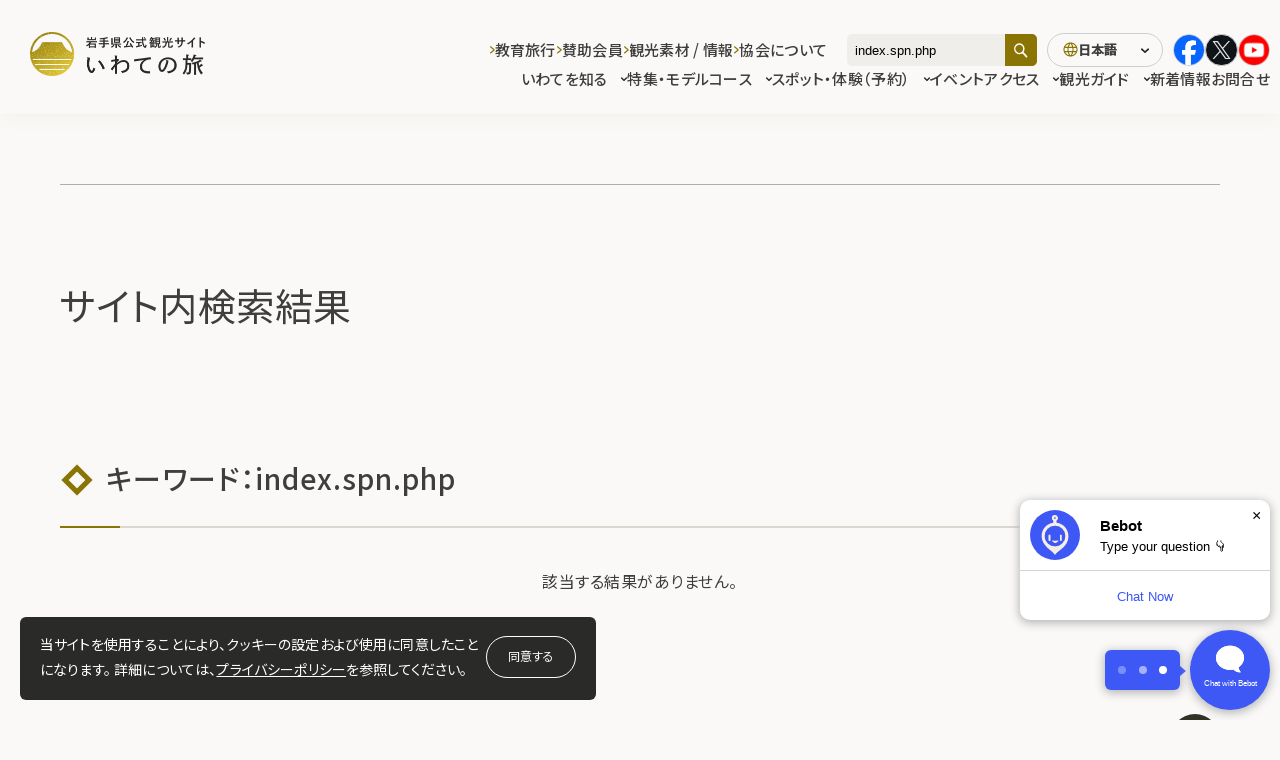

--- FILE ---
content_type: text/html; charset=UTF-8
request_url: https://iwatetabi.jp/search/index.spn.php?keyword_id=203&area_id=&target=spot
body_size: 12833
content:
  <!DOCTYPE html>
  <html lang="ja" class="" prefix="og: https://ogp.me/ns#">

  <head>
<!-- Google Tag Manager -->
<script>(function(w,d,s,l,i){w[l]=w[l]||[];w[l].push({'gtm.start':
new Date().getTime(),event:'gtm.js'});var f=d.getElementsByTagName(s)[0],
j=d.createElement(s),dl=l!='dataLayer'?'&l='+l:'';j.async=true;j.src=
'https://www.googletagmanager.com/gtm.js?id='+i+dl;f.parentNode.insertBefore(j,f);
})(window,document,'script','dataLayer','GTM-KV6628PZ');</script>
<!-- End Google Tag Manager -->
    <meta charset="UTF-8">
    <link rel="icon" href="https://iwatetabi.jp/wp/wp-content/themes/iwatetabi/assets/images/common/favicon.ico" sizes="any"><!-- 32×32 -->
    <link rel="icon" href="https://iwatetabi.jp/wp/wp-content/themes/iwatetabi/assets/images/common/main_icon.png" type="image/svg+xml">
    <link rel="apple-touch-icon" href="https://iwatetabi.jp/wp/wp-content/themes/iwatetabi/assets/images/common/apple-touch-icon.png"><!-- 180×180 -->
    <meta name="viewport" content="width=device-width, initial-scale=1">
    <meta name="format-detection" content="telephone=no">
		<meta name="description" content="[missing key]">
  <meta property="og:url" content="https://iwatetabi.jp/search/index.spn.php/?keyword_id=203&#038;area_id&#038;target=spot">
  <meta property="og:site_name" content="いわての旅">
  <meta property="og:title" content="&#8220;index.spn.php&#8221; の検索結果 | いわての旅">
  <meta property="og:description" content="[missing key]">
  <meta property="og:image" content="https://iwatetabi.jp/wp/wp-content/themes/iwatetabi/assets/images/common/ogp_ja.jpg">
  <meta property="og:type" content="article">
  <meta property="og:locale" content="ja_JP">

   <meta name="twitter:url" content="https://iwatetabi.jp/search/index.spn.php/?keyword_id=203&#038;area_id&#038;target=spot">
   <meta name="twitter:title" content="&#8220;index.spn.php&#8221; の検索結果 | いわての旅">
   <meta name="twitter:description" content="[missing key]">
   <meta name="twitter:image:src" content="https://iwatetabi.jp/wp/wp-content/themes/iwatetabi/assets/images/common/ogp_ja.jpg">
   <meta name="twitter:card" content="summary_large_image">
          <!--font-->
          <link rel="preconnect" href="https://fonts.googleapis.com">
          <link rel="preconnect" href="https://fonts.gstatic.com" crossorigin>
  <title>&#8220;index.spn.php&#8221; の検索結果 | いわての旅</title>
<meta name='robots' content='noindex, follow, max-image-preview:large' />
	<style>img:is([sizes="auto" i], [sizes^="auto," i]) { contain-intrinsic-size: 3000px 1500px }</style>
	<link rel='dns-prefetch' href='//fonts.googleapis.com' />
<link rel='dns-prefetch' href='//cdn.jsdelivr.net' />
<link rel='stylesheet' id='wp-block-library-css' href='https://iwatetabi.jp/wp/wp-includes/css/dist/block-library/style.min.css?ver=a76a7882db4e52e2a5e57bb01f113155' type='text/css' media='all' />
<style id='classic-theme-styles-inline-css' type='text/css'>
/*! This file is auto-generated */
.wp-block-button__link{color:#fff;background-color:#32373c;border-radius:9999px;box-shadow:none;text-decoration:none;padding:calc(.667em + 2px) calc(1.333em + 2px);font-size:1.125em}.wp-block-file__button{background:#32373c;color:#fff;text-decoration:none}
</style>
<style id='global-styles-inline-css' type='text/css'>
:root{--wp--preset--aspect-ratio--square: 1;--wp--preset--aspect-ratio--4-3: 4/3;--wp--preset--aspect-ratio--3-4: 3/4;--wp--preset--aspect-ratio--3-2: 3/2;--wp--preset--aspect-ratio--2-3: 2/3;--wp--preset--aspect-ratio--16-9: 16/9;--wp--preset--aspect-ratio--9-16: 9/16;--wp--preset--color--black: #000000;--wp--preset--color--cyan-bluish-gray: #abb8c3;--wp--preset--color--white: #ffffff;--wp--preset--color--pale-pink: #f78da7;--wp--preset--color--vivid-red: #cf2e2e;--wp--preset--color--luminous-vivid-orange: #ff6900;--wp--preset--color--luminous-vivid-amber: #fcb900;--wp--preset--color--light-green-cyan: #7bdcb5;--wp--preset--color--vivid-green-cyan: #00d084;--wp--preset--color--pale-cyan-blue: #8ed1fc;--wp--preset--color--vivid-cyan-blue: #0693e3;--wp--preset--color--vivid-purple: #9b51e0;--wp--preset--gradient--vivid-cyan-blue-to-vivid-purple: linear-gradient(135deg,rgba(6,147,227,1) 0%,rgb(155,81,224) 100%);--wp--preset--gradient--light-green-cyan-to-vivid-green-cyan: linear-gradient(135deg,rgb(122,220,180) 0%,rgb(0,208,130) 100%);--wp--preset--gradient--luminous-vivid-amber-to-luminous-vivid-orange: linear-gradient(135deg,rgba(252,185,0,1) 0%,rgba(255,105,0,1) 100%);--wp--preset--gradient--luminous-vivid-orange-to-vivid-red: linear-gradient(135deg,rgba(255,105,0,1) 0%,rgb(207,46,46) 100%);--wp--preset--gradient--very-light-gray-to-cyan-bluish-gray: linear-gradient(135deg,rgb(238,238,238) 0%,rgb(169,184,195) 100%);--wp--preset--gradient--cool-to-warm-spectrum: linear-gradient(135deg,rgb(74,234,220) 0%,rgb(151,120,209) 20%,rgb(207,42,186) 40%,rgb(238,44,130) 60%,rgb(251,105,98) 80%,rgb(254,248,76) 100%);--wp--preset--gradient--blush-light-purple: linear-gradient(135deg,rgb(255,206,236) 0%,rgb(152,150,240) 100%);--wp--preset--gradient--blush-bordeaux: linear-gradient(135deg,rgb(254,205,165) 0%,rgb(254,45,45) 50%,rgb(107,0,62) 100%);--wp--preset--gradient--luminous-dusk: linear-gradient(135deg,rgb(255,203,112) 0%,rgb(199,81,192) 50%,rgb(65,88,208) 100%);--wp--preset--gradient--pale-ocean: linear-gradient(135deg,rgb(255,245,203) 0%,rgb(182,227,212) 50%,rgb(51,167,181) 100%);--wp--preset--gradient--electric-grass: linear-gradient(135deg,rgb(202,248,128) 0%,rgb(113,206,126) 100%);--wp--preset--gradient--midnight: linear-gradient(135deg,rgb(2,3,129) 0%,rgb(40,116,252) 100%);--wp--preset--font-size--small: 13px;--wp--preset--font-size--medium: 20px;--wp--preset--font-size--large: 36px;--wp--preset--font-size--x-large: 42px;--wp--preset--spacing--20: 0.44rem;--wp--preset--spacing--30: 0.67rem;--wp--preset--spacing--40: 1rem;--wp--preset--spacing--50: 1.5rem;--wp--preset--spacing--60: 2.25rem;--wp--preset--spacing--70: 3.38rem;--wp--preset--spacing--80: 5.06rem;--wp--preset--shadow--natural: 6px 6px 9px rgba(0, 0, 0, 0.2);--wp--preset--shadow--deep: 12px 12px 50px rgba(0, 0, 0, 0.4);--wp--preset--shadow--sharp: 6px 6px 0px rgba(0, 0, 0, 0.2);--wp--preset--shadow--outlined: 6px 6px 0px -3px rgba(255, 255, 255, 1), 6px 6px rgba(0, 0, 0, 1);--wp--preset--shadow--crisp: 6px 6px 0px rgba(0, 0, 0, 1);}:where(.is-layout-flex){gap: 0.5em;}:where(.is-layout-grid){gap: 0.5em;}body .is-layout-flex{display: flex;}.is-layout-flex{flex-wrap: wrap;align-items: center;}.is-layout-flex > :is(*, div){margin: 0;}body .is-layout-grid{display: grid;}.is-layout-grid > :is(*, div){margin: 0;}:where(.wp-block-columns.is-layout-flex){gap: 2em;}:where(.wp-block-columns.is-layout-grid){gap: 2em;}:where(.wp-block-post-template.is-layout-flex){gap: 1.25em;}:where(.wp-block-post-template.is-layout-grid){gap: 1.25em;}.has-black-color{color: var(--wp--preset--color--black) !important;}.has-cyan-bluish-gray-color{color: var(--wp--preset--color--cyan-bluish-gray) !important;}.has-white-color{color: var(--wp--preset--color--white) !important;}.has-pale-pink-color{color: var(--wp--preset--color--pale-pink) !important;}.has-vivid-red-color{color: var(--wp--preset--color--vivid-red) !important;}.has-luminous-vivid-orange-color{color: var(--wp--preset--color--luminous-vivid-orange) !important;}.has-luminous-vivid-amber-color{color: var(--wp--preset--color--luminous-vivid-amber) !important;}.has-light-green-cyan-color{color: var(--wp--preset--color--light-green-cyan) !important;}.has-vivid-green-cyan-color{color: var(--wp--preset--color--vivid-green-cyan) !important;}.has-pale-cyan-blue-color{color: var(--wp--preset--color--pale-cyan-blue) !important;}.has-vivid-cyan-blue-color{color: var(--wp--preset--color--vivid-cyan-blue) !important;}.has-vivid-purple-color{color: var(--wp--preset--color--vivid-purple) !important;}.has-black-background-color{background-color: var(--wp--preset--color--black) !important;}.has-cyan-bluish-gray-background-color{background-color: var(--wp--preset--color--cyan-bluish-gray) !important;}.has-white-background-color{background-color: var(--wp--preset--color--white) !important;}.has-pale-pink-background-color{background-color: var(--wp--preset--color--pale-pink) !important;}.has-vivid-red-background-color{background-color: var(--wp--preset--color--vivid-red) !important;}.has-luminous-vivid-orange-background-color{background-color: var(--wp--preset--color--luminous-vivid-orange) !important;}.has-luminous-vivid-amber-background-color{background-color: var(--wp--preset--color--luminous-vivid-amber) !important;}.has-light-green-cyan-background-color{background-color: var(--wp--preset--color--light-green-cyan) !important;}.has-vivid-green-cyan-background-color{background-color: var(--wp--preset--color--vivid-green-cyan) !important;}.has-pale-cyan-blue-background-color{background-color: var(--wp--preset--color--pale-cyan-blue) !important;}.has-vivid-cyan-blue-background-color{background-color: var(--wp--preset--color--vivid-cyan-blue) !important;}.has-vivid-purple-background-color{background-color: var(--wp--preset--color--vivid-purple) !important;}.has-black-border-color{border-color: var(--wp--preset--color--black) !important;}.has-cyan-bluish-gray-border-color{border-color: var(--wp--preset--color--cyan-bluish-gray) !important;}.has-white-border-color{border-color: var(--wp--preset--color--white) !important;}.has-pale-pink-border-color{border-color: var(--wp--preset--color--pale-pink) !important;}.has-vivid-red-border-color{border-color: var(--wp--preset--color--vivid-red) !important;}.has-luminous-vivid-orange-border-color{border-color: var(--wp--preset--color--luminous-vivid-orange) !important;}.has-luminous-vivid-amber-border-color{border-color: var(--wp--preset--color--luminous-vivid-amber) !important;}.has-light-green-cyan-border-color{border-color: var(--wp--preset--color--light-green-cyan) !important;}.has-vivid-green-cyan-border-color{border-color: var(--wp--preset--color--vivid-green-cyan) !important;}.has-pale-cyan-blue-border-color{border-color: var(--wp--preset--color--pale-cyan-blue) !important;}.has-vivid-cyan-blue-border-color{border-color: var(--wp--preset--color--vivid-cyan-blue) !important;}.has-vivid-purple-border-color{border-color: var(--wp--preset--color--vivid-purple) !important;}.has-vivid-cyan-blue-to-vivid-purple-gradient-background{background: var(--wp--preset--gradient--vivid-cyan-blue-to-vivid-purple) !important;}.has-light-green-cyan-to-vivid-green-cyan-gradient-background{background: var(--wp--preset--gradient--light-green-cyan-to-vivid-green-cyan) !important;}.has-luminous-vivid-amber-to-luminous-vivid-orange-gradient-background{background: var(--wp--preset--gradient--luminous-vivid-amber-to-luminous-vivid-orange) !important;}.has-luminous-vivid-orange-to-vivid-red-gradient-background{background: var(--wp--preset--gradient--luminous-vivid-orange-to-vivid-red) !important;}.has-very-light-gray-to-cyan-bluish-gray-gradient-background{background: var(--wp--preset--gradient--very-light-gray-to-cyan-bluish-gray) !important;}.has-cool-to-warm-spectrum-gradient-background{background: var(--wp--preset--gradient--cool-to-warm-spectrum) !important;}.has-blush-light-purple-gradient-background{background: var(--wp--preset--gradient--blush-light-purple) !important;}.has-blush-bordeaux-gradient-background{background: var(--wp--preset--gradient--blush-bordeaux) !important;}.has-luminous-dusk-gradient-background{background: var(--wp--preset--gradient--luminous-dusk) !important;}.has-pale-ocean-gradient-background{background: var(--wp--preset--gradient--pale-ocean) !important;}.has-electric-grass-gradient-background{background: var(--wp--preset--gradient--electric-grass) !important;}.has-midnight-gradient-background{background: var(--wp--preset--gradient--midnight) !important;}.has-small-font-size{font-size: var(--wp--preset--font-size--small) !important;}.has-medium-font-size{font-size: var(--wp--preset--font-size--medium) !important;}.has-large-font-size{font-size: var(--wp--preset--font-size--large) !important;}.has-x-large-font-size{font-size: var(--wp--preset--font-size--x-large) !important;}
:where(.wp-block-post-template.is-layout-flex){gap: 1.25em;}:where(.wp-block-post-template.is-layout-grid){gap: 1.25em;}
:where(.wp-block-columns.is-layout-flex){gap: 2em;}:where(.wp-block-columns.is-layout-grid){gap: 2em;}
:root :where(.wp-block-pullquote){font-size: 1.5em;line-height: 1.6;}
</style>
<link rel='stylesheet' id='contact-form-7-css' href='https://iwatetabi.jp/wp/wp-content/plugins/contact-form-7/includes/css/styles.css?ver=6.1' type='text/css' media='all' />
<link rel='stylesheet' id='cf7msm_styles-css' href='https://iwatetabi.jp/wp/wp-content/plugins/contact-form-7-multi-step-module-premium/resources/cf7msm.css?ver=4.4.2' type='text/css' media='all' />
<link rel='stylesheet' id='NotoSans-font-css' href='https://fonts.googleapis.com/css2?family=Noto+Sans+JP%3Awght%40300%3B400%3B500&#038;display=swap&#038;ver=1.2.8' type='text/css' media='all' />
<link rel='stylesheet' id='swiper-bundle.min-css' href='https://cdn.jsdelivr.net/npm/swiper@11/swiper-bundle.min.css?ver=1.2.8' type='text/css' media='all' />
<link rel='stylesheet' id='splide-core.min-css' href='https://cdn.jsdelivr.net/npm/@splidejs/splide@4.1.4/dist/css/splide.min.css?ver=1.2.8' type='text/css' media='all' />
<link rel='stylesheet' id='iwatestyle-css' href='https://iwatetabi.jp/wp/wp-content/themes/iwatetabi/assets/css/style.css?ver=1.2.8' type='text/css' media='all' />
<link rel='stylesheet' id='custom_css-css' href='https://iwatetabi.jp/wp/wp-content/themes/iwatetabi/assets/css/custom.css?ver=1.2.8' type='text/css' media='all' />
<script type="text/javascript" id="wpml-cookie-js-extra">
/* <![CDATA[ */
var wpml_cookies = {"wp-wpml_current_language":{"value":"ja","expires":1,"path":"\/"}};
var wpml_cookies = {"wp-wpml_current_language":{"value":"ja","expires":1,"path":"\/"}};
/* ]]> */
</script>
<script type="text/javascript" src="https://iwatetabi.jp/wp/wp-content/plugins/sitepress-multilingual-cms/res/js/cookies/language-cookie.js?ver=476000" id="wpml-cookie-js" defer="defer" data-wp-strategy="defer"></script>
<script type="text/javascript" src="https://iwatetabi.jp/wp/wp-includes/js/jquery/jquery.min.js?ver=3.7.1" id="jquery-core-js"></script>
<script type="text/javascript" src="https://iwatetabi.jp/wp/wp-includes/js/jquery/jquery-migrate.min.js?ver=3.4.1" id="jquery-migrate-js"></script>
<meta name="generator" content="WPML ver:4.7.6 stt:68,67,1,28,29,52;" />

<link rel="canonical" href="https://iwatetabi.jp/search/index.spn.php/" />
<meta name="robots" content="noindex,nofollow"><style>.grecaptcha-badge { display: none !important; }</style>  </head>

    <body class="search search-no-results" data-dir="https://iwatetabi.jp/wp/wp-content/themes/iwatetabi">
<!-- Google Tag Manager (noscript) -->
<noscript><iframe src="https://www.googletagmanager.com/ns.html?id=GTM-KV6628PZ"
height="0" width="0" style="display:none;visibility:hidden"></iframe></noscript>
<!-- End Google Tag Manager (noscript) -->
<noscript>
  <div id="l-cookie-banner-nojs" class="l-cookie-banner-nojs">
    <div class="l-cookie-banner-body">
      <p class="l-cookie-banner-text">当サイトを使用することにより、クッキーの設定および使用に同意したことになります。 詳細については、<a href="/privacypolicy/" target="_blank">プライバシーポリシー</a>を参照してください。</p>
    </div>
  </div>
</noscript>
<div id="js-cookie-banner" class="l-cookie-banner ">
  <div class="l-cookie-banner-body">
    <p class="l-cookie-banner-text">当サイトを使用することにより、クッキーの設定および使用に同意したことになります。 詳細については、<a href="/privacypolicy/" target="_blank">プライバシーポリシー</a>を参照してください。</p>
    <div class="l-cookie-banner-btn-block">
      <button id="js-cookie-banner-btn" class="l-cookie-banner-btn">同意する</button>
    </div>
  </div>
</div>
<div class="bg-gray-out" aria-hidden="true"></div>
<header class="l-header">
	<div class="l-header__skip" id="blockskip">
		<button id="js-skip-btn" class="l-header__skip-btn">このページの本文へ</button>
	</div>
	<div class="l-header__inner">
					<p class="l-header-logo">
				<a href=https://iwatetabi.jp/ class="l-header-logo__link">
					<img src="https://iwatetabi.jp/wp/wp-content/themes/iwatetabi/assets/images/common/logo_ja.png" alt="岩手県公式観光サイト いわての旅">
				</a>
			</p>
				<div class="l-header-menu">
			<div class="l-header-menu__nav-wrapper" id="js-hamb-content" aria-hidden="true" aria-label="ヘッダーナビゲーション">
				<!-- SNSアイコン -->
				<div class="l-header-menu-info">
					<ul class="l-header-menu-info__sns">
						<li class="l-header-menu-info-sns__item">
							<a href="https://www.facebook.com/iwatetabi.jp/" target="_blank" rel="noopener"><img src="https://iwatetabi.jp/wp/wp-content/themes/iwatetabi/assets/images/common/ico_facebook_color.svg" alt="Facebook"></a>
						</li>
						<li class="l-header-menu-info-sns__item">
							<a href="https://twitter.com/iwatetabi_info" target="_blank" rel="noopener"><img src="https://iwatetabi.jp/wp/wp-content/themes/iwatetabi/assets/images/common/ico_x_w.svg" alt="X"></a>
						</li>
						<li class="l-header-menu-info-sns__item">
							<a href="https://www.youtube.com/user/iwatetabi/videos" target="_blank" rel="noopener"><img src="https://iwatetabi.jp/wp/wp-content/themes/iwatetabi/assets/images/common/ico_youtube_circle_color.png" alt="YouTube"></a>
						</li>
					</ul>
				</div>
				<nav class="l-header-menu__main-nav l-header-main-nav">
					<ul class="l-header-main-nav__list">
						<li class="l-header-main-nav__item js-dropdown-nav">
							<button class="l-header-main-nav__btn js-dropdown-btn" id="js-nav-first-element" aria-expanded="false" aria-controls="js-dropdown-drower1">いわてを知る<i class="l-header-main-nav__btn-icon"></i></button>
							<div class="l-header-main-nav__content js-dropdown-content" id="js-dropdown-drower1" aria-hidden="true">
								<figure class="l-header-main-nav__content-thumb">
									<img src="https://iwatetabi.jp/wp/wp-content/themes/iwatetabi/assets/images/common/megamenu_img01.jpg" alt="">
								</figure>
								<div class="l-header-main-nav__content-body">
									<p class="l-header-main-nav__content-ttl">いわてを知る</p>
									<ul class="l-header-main-nav__content-list">
										<li class="l-header-main-nav__content-item">
											<a href="https://iwatetabi.jp/what/" class="l-header-main-nav__content-link js-dropdown-content-btn">いわて観光の魅力</a>
										</li>
										<li class="l-header-main-nav__content-item">
											<a href="https://iwatetabi.jp/kenou/" class="l-header-main-nav__content-link js-dropdown-content-btn">県央エリア</a>
										</li>
										<li class="l-header-main-nav__content-item">
											<a href="https://iwatetabi.jp/kennan/" class="l-header-main-nav__content-link js-dropdown-content-btn">県南エリア</a>
										</li>
										<li class="l-header-main-nav__content-item">
											<a href="https://iwatetabi.jp/engan/" class="l-header-main-nav__content-link js-dropdown-content-btn">沿岸エリア</a>
										</li>
										<li class="l-header-main-nav__content-item">
											<a href="https://iwatetabi.jp/kenhoku/" class="l-header-main-nav__content-link js-dropdown-content-btn">県北エリア</a>
										</li>
									</ul>
								</div>
							</div>
						</li>
						<li class="l-header-main-nav__item js-dropdown-nav">
							<button class="l-header-main-nav__btn js-dropdown-btn" aria-expanded="false" aria-controls="js-dropdown-drower2">特集・モデルコース<i class="l-header-main-nav__btn-icon"></i></button>
							<div class="l-header-main-nav__content js-dropdown-content" id="js-dropdown-drower2" aria-hidden="true">
								<figure class="l-header-main-nav__content-thumb">
									<img src="https://iwatetabi.jp/wp/wp-content/themes/iwatetabi/assets/images/common/megamenu_img02.jpg" alt="">
								</figure>
								<div class="l-header-main-nav__content-body">
									<p class="l-header-main-nav__content-ttl">特集・モデルコース</p>
									<ul class="l-header-main-nav__content-list">
										<li class="l-header-main-nav__content-item">
											<a href="https://iwatetabi.jp/feature/" class="l-header-main-nav__content-link js-dropdown-content-btn">旅の特集</a>
										</li>
										<li class="l-header-main-nav__content-item">
											<a href="https://iwatetabi.jp/course/" class="l-header-main-nav__content-link js-dropdown-content-btn">モデルコース</a>
										</li>
										<li class="l-header-main-nav__content-item">
											<a href="https://iwatetabi.jp/flower/" class="l-header-main-nav__content-link js-dropdown-content-btn">花カレンダー・開花情報</a>
										</li>
									</ul>
								</div>
							</div>
						</li>
						<li class="l-header-main-nav__item js-dropdown-nav">
													<button class="l-header-main-nav__btn js-dropdown-btn" aria-expanded="false" aria-controls="js-dropdown-drower3">スポット・体験（予約）<i class="l-header-main-nav__btn-icon"></i></button>
													<div class="l-header-main-nav__content js-dropdown-content" id="js-dropdown-drower3" aria-hidden="true">
								<figure class="l-header-main-nav__content-thumb">
									<img src="https://iwatetabi.jp/wp/wp-content/themes/iwatetabi/assets/images/common/megamenu_img03.jpg" alt="">
								</figure>
								<div class="l-header-main-nav__content-body">
															<a href="https://iwatetabi.jp/spots/" class="l-header-main-nav__content-ttl--link">スポット・体験（予約）</a>
															<ul class="l-header-main-nav__content-list">
										<li class="l-header-main-nav__content-item">
											<a href="https://iwatetabi.jp/spots/spots_category/sightseeing/" class="l-header-main-nav__content-link js-dropdown-content-btn">観光スポット</a>
										</li>
										<li class="l-header-main-nav__content-item">
											<a href="https://iwatetabi.jp/spots/spots_category/leisure/" class="l-header-main-nav__content-link js-dropdown-content-btn">レジャー・体験</a>
										</li>
										<li class="l-header-main-nav__content-item">
											<a href="https://iwatetabi.jp/spots/spots_category/gourmet/" class="l-header-main-nav__content-link js-dropdown-content-btn">グルメ</a>
										</li>
										<li class="l-header-main-nav__content-item">
											<a href="https://iwatetabi.jp/spots/spots_category/onsen-accomodations/" class="l-header-main-nav__content-link js-dropdown-content-btn">温泉・宿泊施設</a>
										</li>
										<li class="l-header-main-nav__content-item">
											<a href="https://iwatetabi.jp/spots/spots_category/souvenirs/" class="l-header-main-nav__content-link js-dropdown-content-btn">おみやげ・特産品</a>
										</li>
										<li class="l-header-main-nav__content-item">
											<a href="https://iwatetabi.jp/reserve_tour/" class="l-header-main-nav__content-link js-dropdown-content-btn">ツアー予約</a>
																</li>
										<li class="l-header-main-nav__content-item noboder">
										</li>
										<li class="l-header-main-nav__content-item">
											<a href="https://iwatetabi.jp/leisure-book/" class="l-header-main-nav__content-link js-dropdown-content-btn">体験予約</a>
										</li>
															</ul>
								</div>
							</div>
						</li>
						<li class="l-header-main-nav__item">
							<a href="https://iwatetabi.jp/events/" class="l-header-main-nav__link">イベント</a>
						</li>
						<li class="l-header-main-nav__item js-dropdown-nav">
							<button class="l-header-main-nav__btn js-dropdown-btn" aria-expanded="false" aria-controls="js-dropdown-drower4">
								アクセス<i class="l-header-main-nav__btn-icon"></i>
							</button>
							<div class="l-header-main-nav__content js-dropdown-content" id="js-dropdown-drower4" aria-hidden="true">
								<figure class="l-header-main-nav__content-thumb">
									<img src="https://iwatetabi.jp/wp/wp-content/themes/iwatetabi/assets/images/common/megamenu_img04.jpg" alt="">
								</figure>
								<div class="l-header-main-nav__content-body">
									<p class="l-header-main-nav__content-ttl">アクセス</p>
									<ul class="l-header-main-nav__content-list">
										<li class="l-header-main-nav__content-item">
											<a href="https://iwatetabi.jp/to-iwate/" class="l-header-main-nav__content-link js-dropdown-content-btn">いわてへのアクセス</a>
										</li>
										<li class="l-header-main-nav__content-item">
											<a href="https://iwatetabi.jp/in-iwate/" class="l-header-main-nav__content-link js-dropdown-content-btn">いわて県内のアクセス</a>
										</li>
									</ul>
								</div>
							</div>
						</li>
						<li class="l-header-main-nav__item js-dropdown-nav">
							<button class="l-header-main-nav__btn js-dropdown-btn" aria-expanded="false" aria-controls="js-dropdown-drower5">
								観光ガイド<i class="l-header-main-nav__btn-icon"></i>
							</button>
							<div class="l-header-main-nav__content js-dropdown-content" id="js-dropdown-drower5" aria-hidden="true">
								<figure class="l-header-main-nav__content-thumb">
									<img src="https://iwatetabi.jp/wp/wp-content/themes/iwatetabi/assets/images/common/megamenu_img05.jpg" alt="">
								</figure>
								<div class="l-header-main-nav__content-body">
									<p class="l-header-main-nav__content-ttl">観光ガイド</p>
									<ul class="l-header-main-nav__content-list">
										<li class="l-header-main-nav__content-item">
											<a href="https://iwatetabi.jp/volunteerguide/" class="l-header-main-nav__content-link js-dropdown-content-btn">観光ガイド</a>
										</li>
										<li class="l-header-main-nav__content-item">
											<a href="https://iwatetabi.jp/interpreter/" class="l-header-main-nav__content-link js-dropdown-content-btn">通訳案内士</a>
										</li>
										<li class="l-header-main-nav__content-item">
											<a href="https://iwatetabi.jp/meister/" class="l-header-main-nav__content-link js-dropdown-content-btn">いわて観光おもてなしマイスター</a>
										</li>
									</ul>
								</div>
							</div>
						</li>
						<li class="l-header-main-nav__item">
							<a href="https://iwatetabi.jp/topic/" class="l-header-main-nav__link">新着情報</a>
						</li>
						<li class="l-header-main-nav__item">
							<a href="https://iwatetabi.jp/contact/" class="l-header-main-nav__link">お問合せ</a>
						</li>
					</ul>
				</nav>
				<!-- <div class="l-header-menu__check"><a href="https://iwatetabi.jp/survey/" class="l-header-menu__check-link"><i class="icon-shindan"></i>いわて旅診断</a></div> -->
				<nav class="l-header-menu__sub-nav l-header-sub-nav">
					<ul class="l-header-sub-nav__list">
						<li class="l-header-sub-nav__item js-dropdown-nav">
							<button class="l-header-sub-nav__btn js-dropdown-btn" aria-expanded="false" aria-controls="js-dropdown-drower6">
								教育旅行<i class="l-header-sub-nav__btn-icon"></i>
							</button>
							<div class="l-header-sub-nav__content js-dropdown-content" id="js-dropdown-drower6" aria-hidden="true">
								<p class="l-header-sub-nav__content-ttl">教育旅行</p>
								<ul class="l-header-sub-nav__content-list">
									<li class="l-header-sub-nav__content-item l-header-sub-nav__content-item--full-width">
										<a href="https://iwatetabi.jp/edu_travel/" class="l-header-sub-nav__content-link js-dropdown-content-btn">教育旅行</a>
									</li>
								</ul>
							</div>
						</li>
													<li class="l-header-sub-nav__item js-dropdown-nav">
								<button class="l-header-sub-nav__btn js-dropdown-btn" aria-expanded="false" aria-controls="js-dropdown-drower7">
									賛助会員<i class="l-header-sub-nav__btn-icon"></i>
								</button>
								<div class="l-header-sub-nav__content js-dropdown-content" id="js-dropdown-drower7" aria-hidden="true">
									<p class="l-header-sub-nav__content-ttl">賛助会員</p>
									<ul class="l-header-sub-nav__content-list">
										<li class="l-header-sub-nav__content-item">
											<a href="https://iwatetabi.jp/supportmembers/" class="l-header-sub-nav__content-link js-dropdown-content-btn">賛助会員ログイン</a>
										</li>
										<li class="l-header-sub-nav__content-item">
											<a href="https://iwatetabi.jp/supportmembers/" class="l-header-sub-nav__content-link js-dropdown-content-btn">賛助会員向け情報</a>
										</li>
										<li class="l-header-sub-nav__content-item">
											<a href="https://iwatetabi.jp/join/" class="l-header-sub-nav__content-link js-dropdown-content-btn">賛助会員入会のご案内</a>
										</li>
										<li class="l-header-sub-nav__content-item">
											<a href="https://iwatetabi.jp/members/" class="l-header-sub-nav__content-link js-dropdown-content-btn">賛助会員一覧</a>
										</li>
										<li class="l-header-sub-nav__content-item">
											<a href="https://iwatetabi.jp/donation/" class="l-header-sub-nav__content-link js-dropdown-content-btn">寄付金募集のご案内</a>
										</li>
									</ul>
								</div>
							</li>
												<li class="l-header-sub-nav__item js-dropdown-nav">
							<button class="l-header-sub-nav__btn js-dropdown-btn" aria-expanded="false" aria-controls="js-dropdown-drower8">
								観光素材 / 情報<i class="l-header-sub-nav__btn-icon"></i>
							</button>
							<div class="l-header-sub-nav__content js-dropdown-content" id="js-dropdown-drower8" aria-hidden="true">
								<p class="l-header-sub-nav__content-ttl">観光素材 / 情報</p>
								<ul class="l-header-sub-nav__content-list">
									<li class="l-header-sub-nav__content-item">
										<a href="https://iwatetabi.jp/pamphlets/" class="l-header-sub-nav__content-link js-dropdown-content-btn">観光パンフレット</a>
									</li>
									<li class="l-header-sub-nav__content-item">
										<a href="https://iwatetabi.jp/downloadimage/" class="l-header-sub-nav__content-link js-dropdown-content-btn">観光写真ダウンロード</a>
									</li>
									<li class="l-header-sub-nav__content-item">
										<a href="https://iwatetabi.jp/movies/" class="l-header-sub-nav__content-link js-dropdown-content-btn">動画ライブラリー</a>
									</li>
									<li class="l-header-sub-nav__content-item">
										<a href="https://iwatetabi.jp/barrierfree/" class="l-header-sub-nav__content-link js-dropdown-content-btn">バリアフリー観光情報・対応施設</a>
									</li>
								</ul>
							</div>
						</li>
						<li class="l-header-sub-nav__item js-dropdown-nav">
							<button class="l-header-sub-nav__btn js-dropdown-btn" aria-expanded="false" aria-controls="js-dropdown-drower9">
								協会について<i class="l-header-sub-nav__btn-icon"></i>
							</button>
							<div id="js-dropdown-drower9" class="l-header-sub-nav__content js-dropdown-content" aria-hidden="true">
								<div class="l-header-sub-nav__content-content">
									<p class="l-header-sub-nav__content-ttl">協会について</p>
									<ul class="l-header-sub-nav__content-list">
										<li class="l-header-sub-nav__content-item">
											<a href="https://iwatetabi.jp/association/" class="l-header-sub-nav__content-link js-dropdown-content-btn">岩手県観光協会について</a>
										</li>
																					<li class="l-header-sub-nav__content-item">
												<a href="https://www.pref.iwate.jp/sangyoukoyou/kankou/toukei/index.html" target="_blank" rel="noopener" class="l-header-sub-nav__content-link js-dropdown-content-btn">観光統計（岩手県のサイトへ移動します。）</a>
											</li>
											<li class="l-header-sub-nav__content-item">
												<a href="https://iwatetabi.jp/ad/" class="l-header-sub-nav__content-link js-dropdown-content-btn">広告掲載について</a>
											</li>
											<li class="l-header-sub-nav__content-item">
												<a href="https://iwatetabi.jp/symbolmark/" class="l-header-sub-nav__content-link js-dropdown-content-btn">シンボルマークについて</a>
											</li>
																			</ul>
								</div>
							</div>
						</li>
					</ul>
				</nav>
				<div class="l-header-menu__other-nav l-header-other-nav">
					<ul class="l-header-other-nav__list">
													<li class="l-header-other-nav__item"><a href="https://iwatetabi.jp/contact/" class="l-header-other-nav__link">資料請求・お問合せ/各種問合せ先一覧</a></li>
												<li class="l-header-other-nav__item"><a href="https://iwatetabi.jp/link/" class="l-header-other-nav__link">当サイトへのリンクについて</a></li>
						<li class="l-header-other-nav__item"><a href="https://iwatetabi.jp/sitepolicy/" class="l-header-other-nav__link">サイトポリシー/利用規約</a></li>
												<li class="l-header-other-nav__item"><a href="https://iwatetabi.jp/wp/wp-content/themes/iwatetabi/assets/pdf/law/law.pdf" class="l-header-other-nav__link" target="_blank">特定商取引法に基づく表記</a></li>
												<li class="l-header-other-nav__item"><a href="https://iwatetabi.jp/privacypolicy/" class="l-header-other-nav__link">プライバシーポリシー</a></li>
					</ul>
				</div>
				<!-- フォーカストラップを追加 -->
				<div id="js-focus-trap" class="l-header-focustrap" tabindex="0"></div>
			</div>
			<div class="l-header-menu__search l-header-search" id="js-search-switch">
				<button id="js-search-switch-btn" aria-expanded="false" aria-label="検索" class="l-header-search__btn">
					<i class="l-header-search__icon"></i>
					<span class="l-header-search__txt">検索</span>
				</button>
				<div class="l-header-search__item" aria-hidden="true" id="js-search-switch-item">
					<form role="search" method="get" class="l-header-keyword-search" action="https://iwatetabi.jp/">
						<input type='hidden' value='18851' name='wpessid' />
						<div class="l-header-keyword-search__inner"><input type="text" name="s" placeholder="キーワード検索" value="index.spn.php"><button type="submit" aria-label="検索"></button></div>
					</form>
				</div>
			</div>
			<div class="l-header-menu__lang l-header-lang" id="js-lang-switch"><button id="js-lang-switch-btn" aria-expanded="false" aria-label="言語切り替え"><i class="l-header-lang__icon"></i><span class="l-header-lang__current">日本語</span></button><ul class="l-header-lang__list" aria-hidden="true" id="js-lang-switch-list" ><li class="l-header-lang-item"><a href="https://iwatetabi.jp/en/?s=index.spn.php" class="l-header-lang-item__link" hreflang="en" lang="en" role="button">English</a></li><li class="l-header-lang-item is-current"><a href="https://iwatetabi.jp/?s=index.spn.php" class="l-header-lang-item__link" hreflang="ja" lang="ja" tabindex="-1" role="button">日本語</a></li><li class="l-header-lang-item"><a href="https://iwatetabi.jp/ko/?s=index.spn.php" class="l-header-lang-item__link" hreflang="ko" lang="ko" role="button">한국어</a></li><li class="l-header-lang-item"><a href="https://iwatetabi.jp/th/?s=index.spn.php" class="l-header-lang-item__link" hreflang="th" lang="th" role="button">ไทย</a></li><li class="l-header-lang-item"><a href="https://iwatetabi.jp/tw/?s=index.spn.php" class="l-header-lang-item__link" hreflang="zh-Hant" lang="zh-Hant" role="button">繁體中文</a></li><li class="l-header-lang-item"><a href="https://iwatetabi.jp/cn/?s=index.spn.php" class="l-header-lang-item__link" hreflang="zh-hans" lang="zh-hans" role="button">简体中文</a></li></ul></div>			<button id="js-hamb-btn" class="l-header-menu__hamb l-header-hamb" aria-label="サイトマップを開く" aria-expanded="false" aria-controls="js-hamb-content">
				<span aria-hidden="true"></span>
				<span aria-hidden="true"></span>
				<span aria-hidden="true"></span>
			</button>
		</div>
	</div>
</header>
<main class="l-underlayer search-result">
  <div class="l-centering">
    <section class="l-underlayer__head">
      <h1 class="c-page-ttl">サイト内検索結果</h1>
    </section>
    <div class="l-underlayer__content">
      <section class="l-underlayer-section">
        <h2 class="c-primary-ttl">キーワード：index.spn.php</h2>
        <div class="l-underlayer-section__content">
          <ul>
<p class="c-search-no-result">該当する結果がありません。</p>
        </div>
    
      </section>
    </div>
  </div>
</main>
    <footer class="l-footer">
<p class="l-footer__pagetop l-centering">
	<a href="#" class="l-footer-pagetop-link"><img src="https://iwatetabi.jp/wp/wp-content/themes/iwatetabi/assets/images/common/btn_pagetop.svg" alt="Page Top"></a>
</p>
<div class="l-footer__banner-area">
  <div class="l-centering">
		<ul class="l-footer-primary-banner-list">
      <li class="l-footer-primary-banner-list__item--arrow">
        <a href="https://iwatetabi.jp/pamphlets/" class="l-footer-primary-banner-list-item__link">
					<span class="list-item__link-text">観光パンフレット</span>
				</a>
      </li>
      <li class="l-footer-primary-banner-list__item--arrow">
        <a href="https://iwatetabi.jp/downloadimage/" class="l-footer-primary-banner-list-item__link">
					<span class="list-item__link-text">観光写真ダウンロード</span>
				</a>
      </li>
      <li class="l-footer-primary-banner-list__item--arrow">
        <a href="https://iwatetabi.jp/movies/" class="l-footer-primary-banner-list-item__link">
					<span class="list-item__link-text">動画ライブラリー</span>
				</a>
      </li>
      <li class="l-footer-primary-banner-list__item--arrow">
        <a href="https://iwatetabi.jp/barrierfree/" class="l-footer-primary-banner-list-item__link">
					<span class="list-item__link-text">バリアフリー観光情報案内所・対応施設</span>
				</a>
      </li>
    </ul>
    <div class="l-footer-secondary-banner">
      <div class="l-footer-secondary-banner__txt">
        <p class="secondary-banner-ttl">PR</p>
        <a href="https://iwatetabi.jp/ad/" class="secondary-banner-link">広告掲載について</a>
      </div>
			<ul class="l-footer-secondary-banner-list">
  <li class="l-footer-secondary-banner-list__item">
    <a href="https://www.airinkan.com" target="_blank" rel="noopener" id="pr-banner-Airinkan" class="l-footer-secondary-banner-list-item__link">
      <img src="https://iwatetabi.jp/wp/wp-content/themes/iwatetabi/assets/images/common/bnr_pr_01_airinkan.gif" alt="結びの宿 愛隣館">
    </a>
  </li>
  <li class="l-footer-secondary-banner-list__item">
    <a href="https://www.hanamakionsen.co.jp/" target="_blank" rel="noopener" id="pr-banner-Hanamaki-Onsen" class="l-footer-secondary-banner-list-item__link">
      <img src="https://iwatetabi.jp/wp/wp-content/themes/iwatetabi/assets/images/common/bnr_pr_02_hanamakionsen.jpg" alt="花巻温泉">
    </a>
  </li>
  <li class="l-footer-secondary-banner-list__item">
    <a href="https://www.kanko-hanamaki.ne.jp/" target="_blank" rel="noopener" id="pr-banner-Hanamaki-Tourism" class="l-footer-secondary-banner-list-item__link">
      <img src="https://iwatetabi.jp/wp/wp-content/themes/iwatetabi/assets/images/common/bnr_pr_03_hanamakikankoukyoukai.jpg" alt="イーハトーブの一番星をめぐる 花巻の旅">
    </a>
  </li>
  <li class="l-footer-secondary-banner-list__item">
    <a href="https://www.princehotels.co.jp/shizukuishi/" target="_blank" rel="noopener" id="pr-banner-Seibu-Prince-Hotels" class="l-footer-secondary-banner-list-item__link">
      <img src="https://iwatetabi.jp/wp/wp-content/themes/iwatetabi/assets/images/common/bnr_pr_04_sizukuishiprincehotel_10_12_2025.jpg" alt="雫石プリンスホテル">
    </a>
  </li>
  <li class="l-footer-secondary-banner-list__item">
    <a href="https://winter-resort-iwate.com/" target="_blank" rel="noopener" id="pr-banner-winter-resort-iwate" class="l-footer-secondary-banner-list-item__link">
      <img src="https://iwatetabi.jp/wp/wp-content/themes/iwatetabi/assets/images/common/bnr_pr_05_iwatewinter_resort.jpg" alt="ウィンターリゾートいわて">
    </a>
  </li>
  <li class="l-footer-secondary-banner-list__item">
    <a href="https://www.city.ofunato.iwate.jp/ofunatrip" target="_blank" rel="noopener" id="pr-banner-ofunatrip" class="l-footer-secondary-banner-list-item__link">
      <img src="https://iwatetabi.jp/wp/wp-content/themes/iwatetabi/assets/images/common/bnr_pr_06_oohunatoshikankoubussan.jpg" alt="大船渡観光サイト おおふなとりっぷ">
    </a>
  </li>
  <li class="l-footer-secondary-banner-list__item">
    <a href="https://www.jodo-ph.jp/" target="_blank" rel="noopener" id="pr-banner-Jodogahama-Hotel" class="l-footer-secondary-banner-list-item__link">
      <img src="https://iwatetabi.jp/wp/wp-content/themes/iwatetabi/assets/images/common/bnr_pr_07_joudogahamaPH.jpg" alt="浄土ヶ浜パークホテル">
    </a>
  </li>
  <li class="l-footer-secondary-banner-list__item">
    <a href="https://kamometerrace.com/" target="_blank" rel="noopener" id="pr-banner-Kamome-Terrace" class="l-footer-secondary-banner-list-item__link">
      <img src="https://iwatetabi.jp/wp/wp-content/themes/iwatetabi/assets/images/common/bnr_pr_08_kamome_terrace.jpg" alt="かもめテラス 三陸菓匠さいとう 総本店">
    </a>
  </li>
  <li class="l-footer-secondary-banner-list__item">
    <a href="https://www.city.morioka.iwate.jp/kankou/kankou/1037104/1033296.html" target="_blank" rel="noopener" id="pr-banner-Morioka-Tokusan" class="l-footer-secondary-banner-list-item__link">
      <img src="https://iwatetabi.jp/wp/wp-content/themes/iwatetabi/assets/images/common/bnr_pr_09_moriokatokusan_pamph.jpg" alt="盛岡市特産品振興協議会">
    </a>
  </li>
</ul>
    </div>
    <ul class="l-footer-tertiary-banner-list">
      <li class="l-footer-tertiary-banner-list__item">
        <a href="http://www.pref.iwate.jp/index.html" target="_blank" rel="noopener" id="iwate-banner-Iwate-Pref" class="l-footer-tertiary-banner-list-item__link iwate-banner-01">
          <img src="https://iwatetabi.jp/wp/wp-content/themes/iwatetabi/assets/images/common/bnr_mini_pr01.jpg" alt="岩手県">
        </a>
      </li>
      <li class="l-footer-tertiary-banner-list__item">
        <a href="http://comiciwate.jp/" target="_blank" rel="noopener" id="iwate-banner-Comic-Iwate" class="l-footer-tertiary-banner-list-item__link iwate-banner-02">
          <img src="https://iwatetabi.jp/wp/wp-content/themes/iwatetabi/assets/images/common/bnr_mini_pr02.jpg" alt="コミックいわてWEB">
        </a>
      </li>
      <li class="l-footer-tertiary-banner-list__item">
        <a href="https://sanriku-project.jp/" target="_blank" rel="noopener" id="iwate-banner-Sanriku-Project" class="l-footer-tertiary-banner-list-item__link iwate-banner-03">
          <img src="https://iwatetabi.jp/wp/wp-content/themes/iwatetabi/assets/images/common/bnr_mini_pr03.jpg" alt="三陸防災復興プロジェクト">
        </a>
      </li>
      <li class="l-footer-tertiary-banner-list__item">
        <a href="http://www.thr.mlit.go.jp/road/fukkouroad/index.html" target="_blank" rel="noopener" id="iwate-banner-Fukkou-Road" class="l-footer-tertiary-banner-list-item__link iwate-banner-04">
          <img src="https://iwatetabi.jp/wp/wp-content/themes/iwatetabi/assets/images/common/bnr_mini_pr04.jpg" alt="復興道路復興支援道路全線開通">
        </a>
      </li>
      <li class="l-footer-tertiary-banner-list__item">
        <a href="https://iwate150.jp/" target="_blank" rel="noopener" id="iwate-banner-Iwate150" class="l-footer-tertiary-banner-list-item__link iwate-banner-05">
          <img src="https://iwatetabi.jp/wp/wp-content/themes/iwatetabi/assets/images/common/bnr_mini_pr05.jpg" alt="岩手県政150周年記念">
        </a>
      </li>
			<li class="l-footer-tertiary-banner-list__item">
				<a href="https://www.youtube.com/channel/UCo4QPIAM3r2Bb187XSi4tGQ" target="_blank" rel="noopener" id="iwate-banner-Iwate-sachiko" class="l-footer-tertiary-banner-list-item__link iwate-banner-06">
					<img src="https://iwatetabi.jp/wp/wp-content/themes/iwatetabi/assets/images/common/bnr_mini_pr06.jpg" alt="岩手県公認VTuver 岩手さちこ">
				</a>
			</li>
			<li class="l-footer-tertiary-banner-list__item">
				<a href="https://www.ima.or.jp/" target="_blank" rel="noopener" id="iwate-banner-Iwate-Museum-of-Art" class="l-footer-tertiary-banner-list-item__link iwate-banner-07">
					<img src="https://iwatetabi.jp/wp/wp-content/themes/iwatetabi/assets/images/common/bnr_mini_pr08.jpg" alt="岩手県立美術館">
				</a>
			</li>
			<li class="l-footer-tertiary-banner-list__item">
				<a href="https://www2.pref.iwate.jp/~hp0910/" target="_blank" rel="noopener" id="iwate-banner-Iwate-Pref-Museum" class="l-footer-tertiary-banner-list-item__link iwate-banner-08">
					<img src="https://iwatetabi.jp/wp/wp-content/themes/iwatetabi/assets/images/common/bnr_mini_pr09.jpg" alt="岩手県立博物館">
				</a>
			</li>
			<li class="l-footer-tertiary-banner-list__item">
				<a href="https://www.sekaiisan.pref.iwate.jp/information" target="_blank" rel="noopener" id="iwate-banner-Hiraizumi-World-Heritage-Information-Center" class="l-footer-tertiary-banner-list-item__link iwate-banner-09">
					<img src="https://iwatetabi.jp/wp/wp-content/themes/iwatetabi/assets/images/common/bnr_mini_pr10.jpg" alt="平泉世界遺産ガイダンスセンター">
				</a>
			</li>
			<li class="l-footer-tertiary-banner-list__item">
				<a href="https://iwatetabi.jp/wanko/" target="_blank" rel="noopener" id="iwate-banner-Wanko-Brothers" class="l-footer-tertiary-banner-list-item__link iwate-banner-10">
					<img src="https://iwatetabi.jp/wp/wp-content/themes/iwatetabi/assets/images/common/bnr_mini_pr07.jpg" alt="ぼくら、いわてのわんこきょうだい">
				</a>
			</li>
			<li class="l-footer-tertiary-banner-list__item">
				<a href="https://www.pref.iwate.jp/sangyoukoyou/kankou/1070652/index.html" target="_blank" rel="noopener" id="iwate-banner-Pokemon-Isitsubute" class="l-footer-primary-ex-banner-list-item__link iwate-banner-11">
					<img src="https://iwatetabi.jp/wp/wp-content/themes/iwatetabi/assets/images/common/pokemon2021.jpg?=20240620" alt="イシツブテといわポケモンたちがいわてでおもてなし！Let's GO! イシツブテ in いわて">
				</a>
			</li>
			<li class="l-footer-tertiary-banner-list__item">
				<a href="https://www5.pref.iwate.jp/~hp0132/" target="_blank" rel="noopener" id="iwate-banner-IWATE-TSUTAERU" class="l-footer-primary-ex-banner-list-item__link iwate-banner-12">
					<img src="https://iwatetabi.jp/wp/wp-content/themes/iwatetabi/assets/images/common/bnr_mini_pr12.png" alt="IWATE TSUTAERU">
				</a>
			</li>
		</ul>
	</div>
</div>
<nav class="l-footer-nav">
<div class="l-centering">
<ul class="p-gnav">
  <li class="p-gnav__item">
    <p class="p-gnav-primary-btn">いわてを知る</p>
    <div class="l-footer-secondary-nav p-gnav-secondary">
      <ul class="p-gnav-secondary__list">
        <li class="p-gnav-secondary__item">
          <a href="https://iwatetabi.jp/what/" class="p-gnav-secondary-btn">いわて観光の魅力</a>
        </li>
        <li class="p-gnav-secondary__item">
          <a href="https://iwatetabi.jp/kenou/" class="p-gnav-secondary-btn">県央エリア</a>
        </li>
        <li class="p-gnav-secondary__item">
          <a href="https://iwatetabi.jp/kennan/" class="p-gnav-secondary-btn">県南エリア</a>
        </li>
        <li class="p-gnav-secondary__item">
          <a href="https://iwatetabi.jp/engan/" class="p-gnav-secondary-btn">沿岸エリア</a>
        </li>
        <li class="p-gnav-secondary__item">
          <a href="https://iwatetabi.jp/kenhoku/" class="p-gnav-secondary-btn">県北エリア</a>
        </li>
      </ul>
    </div>
  </li>
  <li class="p-gnav__item">
    <p class="p-gnav-primary-btn">特集・モデルコース</p>
    <div class="l-footer-secondary-nav p-gnav-secondary">
      <ul class="p-gnav-secondary__list">
        <li class="p-gnav-secondary__item">
          <a href="https://iwatetabi.jp/feature/" class="p-gnav-secondary-btn">旅の特集</a>
        </li>
        <li class="p-gnav-secondary__item">
          <a href="https://iwatetabi.jp/course/" class="p-gnav-secondary-btn">モデルコース</a>
        </li>
        <li class="p-gnav-secondary__item">
          <a href="https://iwatetabi.jp/flower/" class="p-gnav-secondary-btn">花カレンダー・開花情報</a>
        </li>
      </ul>
    </div>
  </li>
  <li class="p-gnav__item">
    <a href="https://iwatetabi.jp/survey/" class="p-gnav-primary-btn">いわて旅診断</a>
  </li>
  <li class="p-gnav__item">
    <a href="https://iwatetabi.jp/spots/" class="p-gnav-primary-btn">スポット・体験</a>
    <div class="l-footer-secondary-nav p-gnav-secondary">
      <ul class="p-gnav-secondary__list">
        <li class="p-gnav-secondary__item">
          <a href="https://iwatetabi.jp/spots/spots_category/sightseeing/" class="p-gnav-secondary-btn">観光スポット</a>
        </li>
        <li class="p-gnav-secondary__item">
          <a href="https://iwatetabi.jp/spots/spots_category/leisure/" class="p-gnav-secondary-btn">レジャー・体験</a>
        </li>
        <li class="p-gnav-secondary__item">
          <a href="https://iwatetabi.jp/spots/spots_category/gourmet/" class="p-gnav-secondary-btn">グルメ</a>
        </li>
        <li class="p-gnav-secondary__item">
          <a href="https://iwatetabi.jp/spots/spots_category/onsen-accomodations/" class="p-gnav-secondary-btn">温泉・宿泊施設</a>
        </li>
        <li class="p-gnav-secondary__item">
          <a href="https://iwatetabi.jp/spots/spots_category/souvenirs/" class="p-gnav-secondary-btn">おみやげ・特産品</a>
        </li>
        <li class="p-gnav-secondary__item">
          <a href="https://iwatetabi.jp/reserve_tour/" class="p-gnav-secondary-btn">ツアー予約</a>
        </li>
      </ul>
    </div>
  </li>
  <li class="p-gnav__item">
    <a href="https://iwatetabi.jp/events/" class="p-gnav-primary-btn">イベント</a>
  </li>
  <li class="p-gnav__item">
    <p class="p-gnav-primary-btn">アクセス</p>
    <div class="l-footer-secondary-nav p-gnav-secondary">
      <ul class="p-gnav-secondary__list">
        <li class="p-gnav-secondary__item">
          <a href="https://iwatetabi.jp/to-iwate/" class="p-gnav-secondary-btn">いわてへのアクセス</a>
        </li>
        <li class="p-gnav-secondary__item">
          <a href="https://iwatetabi.jp/in-iwate/" class="p-gnav-secondary-btn">いわて県内のアクセス</a>
        </li>
      </ul>
    </div>
  </li>
  <li class="p-gnav__item">
    <p class="p-gnav-primary-btn">観光ガイド</p>
    <div class="l-footer-secondary-nav p-gnav-secondary">
      <ul class="p-gnav-secondary__list">
        <li class="p-gnav-secondary__item">
          <a href="https://iwatetabi.jp/volunteerguide/" class="p-gnav-secondary-btn">観光ガイド</a>
        </li>
        <li class="p-gnav-secondary__item">
          <a href="https://iwatetabi.jp/interpreter/" class="p-gnav-secondary-btn">通訳案内士</a>
        </li>
        <li class="p-gnav-secondary__item">
          <a href="https://iwatetabi.jp/meister/" class="p-gnav-secondary-btn">いわて観光おもてなしマイスター</a>
        </li>
      </ul>
    </div>
  </li>
<li class="p-gnav__item">
  <p class="p-gnav-primary-btn">観光素材 / 情報</p>
  <div class="l-footer-secondary-nav p-gnav-secondary">
    <ul class="p-gnav-secondary__list">
      <li class="p-gnav-secondary__item">
        <a href="https://iwatetabi.jp/pamphlets/" class="p-gnav-secondary-btn">観光パンフレット</a>
      </li>
      <li class="p-gnav-secondary__item">
        <a href="https://iwatetabi.jp/downloadimage/" class="p-gnav-secondary-btn">観光写真ダウンロード</a>
      </li>
			<li class="p-gnav-secondary__item">
        <a href="https://iwatetabi.jp/usage/" class="p-gnav-secondary-btn">写真素材ダウンロード規約</a>
      </li>
      <li class="p-gnav-secondary__item">
        <a href="https://iwatetabi.jp/movies/" class="p-gnav-secondary-btn">動画ライブラリー</a>
      </li>
      <li class="p-gnav-secondary__item">
        <a href="https://iwatetabi.jp/barrierfree/" class="p-gnav-secondary-btn">バリアフリー観光情報・対応施設</a>
      </li>
    </ul>
  </div>
</li>
<li class="p-gnav__item">
  <p class="p-gnav-primary-btn">賛助会員</p>
  <div class="l-footer-secondary-nav p-gnav-secondary">
    <ul class="p-gnav-secondary__list">
      <li class="p-gnav-secondary__item">
        <a href="https://iwatetabi.jp/supportmembers/" class="p-gnav-secondary-btn">賛助会員ログイン</a>
      </li>
      <li class="p-gnav-secondary__item">
        <a href="https://iwatetabi.jp/supportmembers/" class="p-gnav-secondary-btn">賛助会員向け情報</a>
      </li>
      <li class="p-gnav-secondary__item">
        <a href="https://iwatetabi.jp/join/" class="p-gnav-secondary-btn">賛助会員入会のご案内</a>
      </li>
      <li class="p-gnav-secondary__item">
        <a href="https://iwatetabi.jp/members/" class="p-gnav-secondary-btn">賛助会員一覧</a>
      </li>
      <li class="p-gnav-secondary__item">
        <a href="https://iwatetabi.jp/donation/" class="p-gnav-secondary-btn">寄付金募集のご案内</a>
      </li>
    </ul>
  </div>
</li>
<li class="p-gnav__item">
  <p class="p-gnav-primary-btn">教育旅行について</p>
  <div class="l-footer-secondary-nav p-gnav-secondary">
    <ul class="p-gnav-secondary__list">
      <li class="p-gnav-secondary__item">
        <a href="https://iwatetabi.jp/edu_travel/" class="p-gnav-secondary-btn">教育旅行</a>
      </li>
    </ul>
  </div>
</li>
<li class="p-gnav__item">
  <div class="l-footer-secondary-nav p-gnav-secondary">
    <ul class="p-gnav-secondary__list">
      <li class="p-gnav-secondary__item">
        <a href="https://iwatetabi.jp/topic/" class="p-gnav-secondary-btn">新着情報</a>
      </li>
			      <li class="p-gnav-secondary__item">
        <a href="https://iwatetabi.jp/contact/" class="p-gnav-secondary-btn">資料請求・お問合せ/各種問合せ先一覧</a>
      </li>
			      <li class="p-gnav-secondary__item">
        <a href="https://iwatetabi.jp/link/" class="p-gnav-secondary-btn">当サイトへのリンクについて</a>
      </li>
      <li class="p-gnav-secondary__item">
        <a href="https://iwatetabi.jp/sitepolicy/" class="p-gnav-secondary-btn">サイトポリシー/利用規約</a>
      </li>
						<li class="p-gnav-secondary__item">
        <a href="https://iwatetabi.jp/wp/wp-content/themes/iwatetabi/assets/pdf/law/law.pdf" class="p-gnav-secondary-btn" target="_blank">特定商取引法に基づく表記</a>
      </li>
			      <li class="p-gnav-secondary__item">
        <a href="https://iwatetabi.jp/privacypolicy/" class="p-gnav-secondary-btn">プライバシーポリシー</a>
      </li>
    </ul>
  </div>
</li>
</ul>
</div>
</nav>
<div class="l-footer__bottom-info">
<div class="l-centering">
<div class="l-footer-bottom-info-main">
  <p class="l-footer-bottom-info-main__ttl">公益財団法人 岩手県観光協会</p>
  <p class="l-footer-bottom-info-main__txt">
		〒020-0045 盛岡市盛岡駅西通二丁目9番1号（マリオス3F） 電話：019-651-0626 / FAX：019-651-0637		<br>
		営業時間：8:30〜17:15 / 休業日：土･日･祝、年末年始	</p>
  <ul class="l-footer-bottom-info-main__nav">
    <li class="l-footer-bottom-info-main-nav__item"><a href="https://iwatetabi.jp/association/">岩手県観光協会について</a></li>
		    	<li class="l-footer-bottom-info-main-nav__item"><a href="https://www.pref.iwate.jp/sangyoukoyou/kankou/toukei/index.html" target="_blank" rel="noopener">観光統計（岩手県のサイトへ移動します。）</a></li>
    	<li class="l-footer-bottom-info-main-nav__item"><a href="https://iwatetabi.jp/ad/">広告掲載について</a></li>
    	<li class="l-footer-bottom-info-main-nav__item"><a href="https://iwatetabi.jp/symbolmark/">シンボルマークについて</a></li>
		  </ul>
	<!-- <p>掲載されている情報は、著作権法上認められた場合を除き、無断で複製・転用することはできません。</p> -->
</div>
<div class="l-footer-bottom-info-sub">
  <ul class="l-footer-bottom-info-sub__sns">
    <li class="l-footer-bottom-info-sub-sns__item">
      <a href="https://www.facebook.com/iwatetabi.jp/" target="_blank" rel="noopener"><img src="https://iwatetabi.jp/wp/wp-content/themes/iwatetabi/assets/images/common/ico_facebook_w.svg" alt="Facebook"></a>
    </li>
    <li class="l-footer-bottom-info-sub-sns__item">
      <a href="https://twitter.com/iwatetabi_info" target="_blank" rel="noopener"><img src="https://iwatetabi.jp/wp/wp-content/themes/iwatetabi/assets/images/common/ico_x_w.svg" alt="X"></a>
    </li>
    <li class="l-footer-bottom-info-sub-sns__item">
      <a href="https://www.youtube.com/user/iwatetabi/videos" target="_blank" rel="noopener"><img src="https://iwatetabi.jp/wp/wp-content/themes/iwatetabi/assets/images/common/ico_youtube_w.svg" alt="YouTube"></a>
    </li>
  </ul>
	<div class="l-footer-bottom-small">
		<small>Copyright © Iwate Tourism Association</small>
		<p class="l-footer-bottom-small__txt">掲載されている情報は、著作権法上認められた場合を除き、無断で複製・転用することはできません。</p>
	</div>
</div>
</div>
</div>
<script src="https://webchat.bebot.io/js/jsapi.js"></script>
<script>
	bebot.onLoad(function() {
		bebot.init({
			key: "609940bcc3b9c457865782dc0fcf8c3fda44c471b09c409d76a2b289a047b001"
		});
	});
</script>
  </footer>
<script type="text/javascript" src="https://iwatetabi.jp/wp/wp-includes/js/dist/hooks.min.js?ver=4d63a3d491d11ffd8ac6" id="wp-hooks-js"></script>
<script type="text/javascript" src="https://iwatetabi.jp/wp/wp-includes/js/dist/i18n.min.js?ver=5e580eb46a90c2b997e6" id="wp-i18n-js"></script>
<script type="text/javascript" id="wp-i18n-js-after">
/* <![CDATA[ */
wp.i18n.setLocaleData( { 'text direction\u0004ltr': [ 'ltr' ] } );
/* ]]> */
</script>
<script type="text/javascript" src="https://iwatetabi.jp/wp/wp-content/plugins/contact-form-7/includes/swv/js/index.js?ver=6.1" id="swv-js"></script>
<script type="text/javascript" id="contact-form-7-js-translations">
/* <![CDATA[ */
( function( domain, translations ) {
	var localeData = translations.locale_data[ domain ] || translations.locale_data.messages;
	localeData[""].domain = domain;
	wp.i18n.setLocaleData( localeData, domain );
} )( "contact-form-7", {"translation-revision-date":"2025-06-27 09:47:49+0000","generator":"GlotPress\/4.0.1","domain":"messages","locale_data":{"messages":{"":{"domain":"messages","plural-forms":"nplurals=1; plural=0;","lang":"ja_JP"},"This contact form is placed in the wrong place.":["\u3053\u306e\u30b3\u30f3\u30bf\u30af\u30c8\u30d5\u30a9\u30fc\u30e0\u306f\u9593\u9055\u3063\u305f\u4f4d\u7f6e\u306b\u7f6e\u304b\u308c\u3066\u3044\u307e\u3059\u3002"],"Error:":["\u30a8\u30e9\u30fc:"]}},"comment":{"reference":"includes\/js\/index.js"}} );
/* ]]> */
</script>
<script type="text/javascript" id="contact-form-7-js-before">
/* <![CDATA[ */
var wpcf7 = {
    "api": {
        "root": "https:\/\/iwatetabi.jp\/wp-json\/",
        "namespace": "contact-form-7\/v1"
    }
};
/* ]]> */
</script>
<script type="text/javascript" src="https://iwatetabi.jp/wp/wp-content/plugins/contact-form-7/includes/js/index.js?ver=6.1" id="contact-form-7-js"></script>
<script type="text/javascript" id="cf7msm-js-extra">
/* <![CDATA[ */
var cf7msm_posted_data = [];
/* ]]> */
</script>
<script type="text/javascript" src="https://iwatetabi.jp/wp/wp-content/plugins/contact-form-7-multi-step-module-premium/resources/cf7msm.min.js?ver=4.4.2" id="cf7msm-js"></script>
<script type="text/javascript" src="https://iwatetabi.jp/wp/wp-content/themes/iwatetabi/assets/js/norightclick.js?ver=1.2.8" id="norightclick-js"></script>
<script type="text/javascript" src="https://www.google.com/recaptcha/api.js?render=6LeG32IpAAAAAFYaDVnyCaOqcROFMkGpOkFQrePP&amp;ver=3.0" id="google-recaptcha-js"></script>
<script type="text/javascript" src="https://iwatetabi.jp/wp/wp-includes/js/dist/vendor/wp-polyfill.min.js?ver=3.15.0" id="wp-polyfill-js"></script>
<script type="text/javascript" id="wpcf7-recaptcha-js-before">
/* <![CDATA[ */
var wpcf7_recaptcha = {
    "sitekey": "6LeG32IpAAAAAFYaDVnyCaOqcROFMkGpOkFQrePP",
    "actions": {
        "homepage": "homepage",
        "contactform": "contactform"
    }
};
/* ]]> */
</script>
<script type="text/javascript" src="https://iwatetabi.jp/wp/wp-content/plugins/contact-form-7/modules/recaptcha/index.js?ver=6.1" id="wpcf7-recaptcha-js"></script>
<script type="text/javascript" src="https://cdn.jsdelivr.net/npm/swiper@11/swiper-bundle.min.js?ver=1.0" id="swiper-bundle.min-js"></script>
<script type="text/javascript" src="https://cdn.jsdelivr.net/npm/@splidejs/splide@4.1.4/dist/js/splide.min.js?ver=1.0" id="splide.minjs-js"></script>
<script type="text/javascript" src="https://iwatetabi.jp/wp/wp-content/themes/iwatetabi/assets/js/common.js?ver=1.0" id="iwate-common-js"></script>
  </body>
  </html>


--- FILE ---
content_type: text/html; charset=utf-8
request_url: https://www.google.com/recaptcha/api2/anchor?ar=1&k=6LeG32IpAAAAAFYaDVnyCaOqcROFMkGpOkFQrePP&co=aHR0cHM6Ly9pd2F0ZXRhYmkuanA6NDQz&hl=en&v=PoyoqOPhxBO7pBk68S4YbpHZ&size=invisible&anchor-ms=20000&execute-ms=30000&cb=ctkafsz8cs1h
body_size: 48987
content:
<!DOCTYPE HTML><html dir="ltr" lang="en"><head><meta http-equiv="Content-Type" content="text/html; charset=UTF-8">
<meta http-equiv="X-UA-Compatible" content="IE=edge">
<title>reCAPTCHA</title>
<style type="text/css">
/* cyrillic-ext */
@font-face {
  font-family: 'Roboto';
  font-style: normal;
  font-weight: 400;
  font-stretch: 100%;
  src: url(//fonts.gstatic.com/s/roboto/v48/KFO7CnqEu92Fr1ME7kSn66aGLdTylUAMa3GUBHMdazTgWw.woff2) format('woff2');
  unicode-range: U+0460-052F, U+1C80-1C8A, U+20B4, U+2DE0-2DFF, U+A640-A69F, U+FE2E-FE2F;
}
/* cyrillic */
@font-face {
  font-family: 'Roboto';
  font-style: normal;
  font-weight: 400;
  font-stretch: 100%;
  src: url(//fonts.gstatic.com/s/roboto/v48/KFO7CnqEu92Fr1ME7kSn66aGLdTylUAMa3iUBHMdazTgWw.woff2) format('woff2');
  unicode-range: U+0301, U+0400-045F, U+0490-0491, U+04B0-04B1, U+2116;
}
/* greek-ext */
@font-face {
  font-family: 'Roboto';
  font-style: normal;
  font-weight: 400;
  font-stretch: 100%;
  src: url(//fonts.gstatic.com/s/roboto/v48/KFO7CnqEu92Fr1ME7kSn66aGLdTylUAMa3CUBHMdazTgWw.woff2) format('woff2');
  unicode-range: U+1F00-1FFF;
}
/* greek */
@font-face {
  font-family: 'Roboto';
  font-style: normal;
  font-weight: 400;
  font-stretch: 100%;
  src: url(//fonts.gstatic.com/s/roboto/v48/KFO7CnqEu92Fr1ME7kSn66aGLdTylUAMa3-UBHMdazTgWw.woff2) format('woff2');
  unicode-range: U+0370-0377, U+037A-037F, U+0384-038A, U+038C, U+038E-03A1, U+03A3-03FF;
}
/* math */
@font-face {
  font-family: 'Roboto';
  font-style: normal;
  font-weight: 400;
  font-stretch: 100%;
  src: url(//fonts.gstatic.com/s/roboto/v48/KFO7CnqEu92Fr1ME7kSn66aGLdTylUAMawCUBHMdazTgWw.woff2) format('woff2');
  unicode-range: U+0302-0303, U+0305, U+0307-0308, U+0310, U+0312, U+0315, U+031A, U+0326-0327, U+032C, U+032F-0330, U+0332-0333, U+0338, U+033A, U+0346, U+034D, U+0391-03A1, U+03A3-03A9, U+03B1-03C9, U+03D1, U+03D5-03D6, U+03F0-03F1, U+03F4-03F5, U+2016-2017, U+2034-2038, U+203C, U+2040, U+2043, U+2047, U+2050, U+2057, U+205F, U+2070-2071, U+2074-208E, U+2090-209C, U+20D0-20DC, U+20E1, U+20E5-20EF, U+2100-2112, U+2114-2115, U+2117-2121, U+2123-214F, U+2190, U+2192, U+2194-21AE, U+21B0-21E5, U+21F1-21F2, U+21F4-2211, U+2213-2214, U+2216-22FF, U+2308-230B, U+2310, U+2319, U+231C-2321, U+2336-237A, U+237C, U+2395, U+239B-23B7, U+23D0, U+23DC-23E1, U+2474-2475, U+25AF, U+25B3, U+25B7, U+25BD, U+25C1, U+25CA, U+25CC, U+25FB, U+266D-266F, U+27C0-27FF, U+2900-2AFF, U+2B0E-2B11, U+2B30-2B4C, U+2BFE, U+3030, U+FF5B, U+FF5D, U+1D400-1D7FF, U+1EE00-1EEFF;
}
/* symbols */
@font-face {
  font-family: 'Roboto';
  font-style: normal;
  font-weight: 400;
  font-stretch: 100%;
  src: url(//fonts.gstatic.com/s/roboto/v48/KFO7CnqEu92Fr1ME7kSn66aGLdTylUAMaxKUBHMdazTgWw.woff2) format('woff2');
  unicode-range: U+0001-000C, U+000E-001F, U+007F-009F, U+20DD-20E0, U+20E2-20E4, U+2150-218F, U+2190, U+2192, U+2194-2199, U+21AF, U+21E6-21F0, U+21F3, U+2218-2219, U+2299, U+22C4-22C6, U+2300-243F, U+2440-244A, U+2460-24FF, U+25A0-27BF, U+2800-28FF, U+2921-2922, U+2981, U+29BF, U+29EB, U+2B00-2BFF, U+4DC0-4DFF, U+FFF9-FFFB, U+10140-1018E, U+10190-1019C, U+101A0, U+101D0-101FD, U+102E0-102FB, U+10E60-10E7E, U+1D2C0-1D2D3, U+1D2E0-1D37F, U+1F000-1F0FF, U+1F100-1F1AD, U+1F1E6-1F1FF, U+1F30D-1F30F, U+1F315, U+1F31C, U+1F31E, U+1F320-1F32C, U+1F336, U+1F378, U+1F37D, U+1F382, U+1F393-1F39F, U+1F3A7-1F3A8, U+1F3AC-1F3AF, U+1F3C2, U+1F3C4-1F3C6, U+1F3CA-1F3CE, U+1F3D4-1F3E0, U+1F3ED, U+1F3F1-1F3F3, U+1F3F5-1F3F7, U+1F408, U+1F415, U+1F41F, U+1F426, U+1F43F, U+1F441-1F442, U+1F444, U+1F446-1F449, U+1F44C-1F44E, U+1F453, U+1F46A, U+1F47D, U+1F4A3, U+1F4B0, U+1F4B3, U+1F4B9, U+1F4BB, U+1F4BF, U+1F4C8-1F4CB, U+1F4D6, U+1F4DA, U+1F4DF, U+1F4E3-1F4E6, U+1F4EA-1F4ED, U+1F4F7, U+1F4F9-1F4FB, U+1F4FD-1F4FE, U+1F503, U+1F507-1F50B, U+1F50D, U+1F512-1F513, U+1F53E-1F54A, U+1F54F-1F5FA, U+1F610, U+1F650-1F67F, U+1F687, U+1F68D, U+1F691, U+1F694, U+1F698, U+1F6AD, U+1F6B2, U+1F6B9-1F6BA, U+1F6BC, U+1F6C6-1F6CF, U+1F6D3-1F6D7, U+1F6E0-1F6EA, U+1F6F0-1F6F3, U+1F6F7-1F6FC, U+1F700-1F7FF, U+1F800-1F80B, U+1F810-1F847, U+1F850-1F859, U+1F860-1F887, U+1F890-1F8AD, U+1F8B0-1F8BB, U+1F8C0-1F8C1, U+1F900-1F90B, U+1F93B, U+1F946, U+1F984, U+1F996, U+1F9E9, U+1FA00-1FA6F, U+1FA70-1FA7C, U+1FA80-1FA89, U+1FA8F-1FAC6, U+1FACE-1FADC, U+1FADF-1FAE9, U+1FAF0-1FAF8, U+1FB00-1FBFF;
}
/* vietnamese */
@font-face {
  font-family: 'Roboto';
  font-style: normal;
  font-weight: 400;
  font-stretch: 100%;
  src: url(//fonts.gstatic.com/s/roboto/v48/KFO7CnqEu92Fr1ME7kSn66aGLdTylUAMa3OUBHMdazTgWw.woff2) format('woff2');
  unicode-range: U+0102-0103, U+0110-0111, U+0128-0129, U+0168-0169, U+01A0-01A1, U+01AF-01B0, U+0300-0301, U+0303-0304, U+0308-0309, U+0323, U+0329, U+1EA0-1EF9, U+20AB;
}
/* latin-ext */
@font-face {
  font-family: 'Roboto';
  font-style: normal;
  font-weight: 400;
  font-stretch: 100%;
  src: url(//fonts.gstatic.com/s/roboto/v48/KFO7CnqEu92Fr1ME7kSn66aGLdTylUAMa3KUBHMdazTgWw.woff2) format('woff2');
  unicode-range: U+0100-02BA, U+02BD-02C5, U+02C7-02CC, U+02CE-02D7, U+02DD-02FF, U+0304, U+0308, U+0329, U+1D00-1DBF, U+1E00-1E9F, U+1EF2-1EFF, U+2020, U+20A0-20AB, U+20AD-20C0, U+2113, U+2C60-2C7F, U+A720-A7FF;
}
/* latin */
@font-face {
  font-family: 'Roboto';
  font-style: normal;
  font-weight: 400;
  font-stretch: 100%;
  src: url(//fonts.gstatic.com/s/roboto/v48/KFO7CnqEu92Fr1ME7kSn66aGLdTylUAMa3yUBHMdazQ.woff2) format('woff2');
  unicode-range: U+0000-00FF, U+0131, U+0152-0153, U+02BB-02BC, U+02C6, U+02DA, U+02DC, U+0304, U+0308, U+0329, U+2000-206F, U+20AC, U+2122, U+2191, U+2193, U+2212, U+2215, U+FEFF, U+FFFD;
}
/* cyrillic-ext */
@font-face {
  font-family: 'Roboto';
  font-style: normal;
  font-weight: 500;
  font-stretch: 100%;
  src: url(//fonts.gstatic.com/s/roboto/v48/KFO7CnqEu92Fr1ME7kSn66aGLdTylUAMa3GUBHMdazTgWw.woff2) format('woff2');
  unicode-range: U+0460-052F, U+1C80-1C8A, U+20B4, U+2DE0-2DFF, U+A640-A69F, U+FE2E-FE2F;
}
/* cyrillic */
@font-face {
  font-family: 'Roboto';
  font-style: normal;
  font-weight: 500;
  font-stretch: 100%;
  src: url(//fonts.gstatic.com/s/roboto/v48/KFO7CnqEu92Fr1ME7kSn66aGLdTylUAMa3iUBHMdazTgWw.woff2) format('woff2');
  unicode-range: U+0301, U+0400-045F, U+0490-0491, U+04B0-04B1, U+2116;
}
/* greek-ext */
@font-face {
  font-family: 'Roboto';
  font-style: normal;
  font-weight: 500;
  font-stretch: 100%;
  src: url(//fonts.gstatic.com/s/roboto/v48/KFO7CnqEu92Fr1ME7kSn66aGLdTylUAMa3CUBHMdazTgWw.woff2) format('woff2');
  unicode-range: U+1F00-1FFF;
}
/* greek */
@font-face {
  font-family: 'Roboto';
  font-style: normal;
  font-weight: 500;
  font-stretch: 100%;
  src: url(//fonts.gstatic.com/s/roboto/v48/KFO7CnqEu92Fr1ME7kSn66aGLdTylUAMa3-UBHMdazTgWw.woff2) format('woff2');
  unicode-range: U+0370-0377, U+037A-037F, U+0384-038A, U+038C, U+038E-03A1, U+03A3-03FF;
}
/* math */
@font-face {
  font-family: 'Roboto';
  font-style: normal;
  font-weight: 500;
  font-stretch: 100%;
  src: url(//fonts.gstatic.com/s/roboto/v48/KFO7CnqEu92Fr1ME7kSn66aGLdTylUAMawCUBHMdazTgWw.woff2) format('woff2');
  unicode-range: U+0302-0303, U+0305, U+0307-0308, U+0310, U+0312, U+0315, U+031A, U+0326-0327, U+032C, U+032F-0330, U+0332-0333, U+0338, U+033A, U+0346, U+034D, U+0391-03A1, U+03A3-03A9, U+03B1-03C9, U+03D1, U+03D5-03D6, U+03F0-03F1, U+03F4-03F5, U+2016-2017, U+2034-2038, U+203C, U+2040, U+2043, U+2047, U+2050, U+2057, U+205F, U+2070-2071, U+2074-208E, U+2090-209C, U+20D0-20DC, U+20E1, U+20E5-20EF, U+2100-2112, U+2114-2115, U+2117-2121, U+2123-214F, U+2190, U+2192, U+2194-21AE, U+21B0-21E5, U+21F1-21F2, U+21F4-2211, U+2213-2214, U+2216-22FF, U+2308-230B, U+2310, U+2319, U+231C-2321, U+2336-237A, U+237C, U+2395, U+239B-23B7, U+23D0, U+23DC-23E1, U+2474-2475, U+25AF, U+25B3, U+25B7, U+25BD, U+25C1, U+25CA, U+25CC, U+25FB, U+266D-266F, U+27C0-27FF, U+2900-2AFF, U+2B0E-2B11, U+2B30-2B4C, U+2BFE, U+3030, U+FF5B, U+FF5D, U+1D400-1D7FF, U+1EE00-1EEFF;
}
/* symbols */
@font-face {
  font-family: 'Roboto';
  font-style: normal;
  font-weight: 500;
  font-stretch: 100%;
  src: url(//fonts.gstatic.com/s/roboto/v48/KFO7CnqEu92Fr1ME7kSn66aGLdTylUAMaxKUBHMdazTgWw.woff2) format('woff2');
  unicode-range: U+0001-000C, U+000E-001F, U+007F-009F, U+20DD-20E0, U+20E2-20E4, U+2150-218F, U+2190, U+2192, U+2194-2199, U+21AF, U+21E6-21F0, U+21F3, U+2218-2219, U+2299, U+22C4-22C6, U+2300-243F, U+2440-244A, U+2460-24FF, U+25A0-27BF, U+2800-28FF, U+2921-2922, U+2981, U+29BF, U+29EB, U+2B00-2BFF, U+4DC0-4DFF, U+FFF9-FFFB, U+10140-1018E, U+10190-1019C, U+101A0, U+101D0-101FD, U+102E0-102FB, U+10E60-10E7E, U+1D2C0-1D2D3, U+1D2E0-1D37F, U+1F000-1F0FF, U+1F100-1F1AD, U+1F1E6-1F1FF, U+1F30D-1F30F, U+1F315, U+1F31C, U+1F31E, U+1F320-1F32C, U+1F336, U+1F378, U+1F37D, U+1F382, U+1F393-1F39F, U+1F3A7-1F3A8, U+1F3AC-1F3AF, U+1F3C2, U+1F3C4-1F3C6, U+1F3CA-1F3CE, U+1F3D4-1F3E0, U+1F3ED, U+1F3F1-1F3F3, U+1F3F5-1F3F7, U+1F408, U+1F415, U+1F41F, U+1F426, U+1F43F, U+1F441-1F442, U+1F444, U+1F446-1F449, U+1F44C-1F44E, U+1F453, U+1F46A, U+1F47D, U+1F4A3, U+1F4B0, U+1F4B3, U+1F4B9, U+1F4BB, U+1F4BF, U+1F4C8-1F4CB, U+1F4D6, U+1F4DA, U+1F4DF, U+1F4E3-1F4E6, U+1F4EA-1F4ED, U+1F4F7, U+1F4F9-1F4FB, U+1F4FD-1F4FE, U+1F503, U+1F507-1F50B, U+1F50D, U+1F512-1F513, U+1F53E-1F54A, U+1F54F-1F5FA, U+1F610, U+1F650-1F67F, U+1F687, U+1F68D, U+1F691, U+1F694, U+1F698, U+1F6AD, U+1F6B2, U+1F6B9-1F6BA, U+1F6BC, U+1F6C6-1F6CF, U+1F6D3-1F6D7, U+1F6E0-1F6EA, U+1F6F0-1F6F3, U+1F6F7-1F6FC, U+1F700-1F7FF, U+1F800-1F80B, U+1F810-1F847, U+1F850-1F859, U+1F860-1F887, U+1F890-1F8AD, U+1F8B0-1F8BB, U+1F8C0-1F8C1, U+1F900-1F90B, U+1F93B, U+1F946, U+1F984, U+1F996, U+1F9E9, U+1FA00-1FA6F, U+1FA70-1FA7C, U+1FA80-1FA89, U+1FA8F-1FAC6, U+1FACE-1FADC, U+1FADF-1FAE9, U+1FAF0-1FAF8, U+1FB00-1FBFF;
}
/* vietnamese */
@font-face {
  font-family: 'Roboto';
  font-style: normal;
  font-weight: 500;
  font-stretch: 100%;
  src: url(//fonts.gstatic.com/s/roboto/v48/KFO7CnqEu92Fr1ME7kSn66aGLdTylUAMa3OUBHMdazTgWw.woff2) format('woff2');
  unicode-range: U+0102-0103, U+0110-0111, U+0128-0129, U+0168-0169, U+01A0-01A1, U+01AF-01B0, U+0300-0301, U+0303-0304, U+0308-0309, U+0323, U+0329, U+1EA0-1EF9, U+20AB;
}
/* latin-ext */
@font-face {
  font-family: 'Roboto';
  font-style: normal;
  font-weight: 500;
  font-stretch: 100%;
  src: url(//fonts.gstatic.com/s/roboto/v48/KFO7CnqEu92Fr1ME7kSn66aGLdTylUAMa3KUBHMdazTgWw.woff2) format('woff2');
  unicode-range: U+0100-02BA, U+02BD-02C5, U+02C7-02CC, U+02CE-02D7, U+02DD-02FF, U+0304, U+0308, U+0329, U+1D00-1DBF, U+1E00-1E9F, U+1EF2-1EFF, U+2020, U+20A0-20AB, U+20AD-20C0, U+2113, U+2C60-2C7F, U+A720-A7FF;
}
/* latin */
@font-face {
  font-family: 'Roboto';
  font-style: normal;
  font-weight: 500;
  font-stretch: 100%;
  src: url(//fonts.gstatic.com/s/roboto/v48/KFO7CnqEu92Fr1ME7kSn66aGLdTylUAMa3yUBHMdazQ.woff2) format('woff2');
  unicode-range: U+0000-00FF, U+0131, U+0152-0153, U+02BB-02BC, U+02C6, U+02DA, U+02DC, U+0304, U+0308, U+0329, U+2000-206F, U+20AC, U+2122, U+2191, U+2193, U+2212, U+2215, U+FEFF, U+FFFD;
}
/* cyrillic-ext */
@font-face {
  font-family: 'Roboto';
  font-style: normal;
  font-weight: 900;
  font-stretch: 100%;
  src: url(//fonts.gstatic.com/s/roboto/v48/KFO7CnqEu92Fr1ME7kSn66aGLdTylUAMa3GUBHMdazTgWw.woff2) format('woff2');
  unicode-range: U+0460-052F, U+1C80-1C8A, U+20B4, U+2DE0-2DFF, U+A640-A69F, U+FE2E-FE2F;
}
/* cyrillic */
@font-face {
  font-family: 'Roboto';
  font-style: normal;
  font-weight: 900;
  font-stretch: 100%;
  src: url(//fonts.gstatic.com/s/roboto/v48/KFO7CnqEu92Fr1ME7kSn66aGLdTylUAMa3iUBHMdazTgWw.woff2) format('woff2');
  unicode-range: U+0301, U+0400-045F, U+0490-0491, U+04B0-04B1, U+2116;
}
/* greek-ext */
@font-face {
  font-family: 'Roboto';
  font-style: normal;
  font-weight: 900;
  font-stretch: 100%;
  src: url(//fonts.gstatic.com/s/roboto/v48/KFO7CnqEu92Fr1ME7kSn66aGLdTylUAMa3CUBHMdazTgWw.woff2) format('woff2');
  unicode-range: U+1F00-1FFF;
}
/* greek */
@font-face {
  font-family: 'Roboto';
  font-style: normal;
  font-weight: 900;
  font-stretch: 100%;
  src: url(//fonts.gstatic.com/s/roboto/v48/KFO7CnqEu92Fr1ME7kSn66aGLdTylUAMa3-UBHMdazTgWw.woff2) format('woff2');
  unicode-range: U+0370-0377, U+037A-037F, U+0384-038A, U+038C, U+038E-03A1, U+03A3-03FF;
}
/* math */
@font-face {
  font-family: 'Roboto';
  font-style: normal;
  font-weight: 900;
  font-stretch: 100%;
  src: url(//fonts.gstatic.com/s/roboto/v48/KFO7CnqEu92Fr1ME7kSn66aGLdTylUAMawCUBHMdazTgWw.woff2) format('woff2');
  unicode-range: U+0302-0303, U+0305, U+0307-0308, U+0310, U+0312, U+0315, U+031A, U+0326-0327, U+032C, U+032F-0330, U+0332-0333, U+0338, U+033A, U+0346, U+034D, U+0391-03A1, U+03A3-03A9, U+03B1-03C9, U+03D1, U+03D5-03D6, U+03F0-03F1, U+03F4-03F5, U+2016-2017, U+2034-2038, U+203C, U+2040, U+2043, U+2047, U+2050, U+2057, U+205F, U+2070-2071, U+2074-208E, U+2090-209C, U+20D0-20DC, U+20E1, U+20E5-20EF, U+2100-2112, U+2114-2115, U+2117-2121, U+2123-214F, U+2190, U+2192, U+2194-21AE, U+21B0-21E5, U+21F1-21F2, U+21F4-2211, U+2213-2214, U+2216-22FF, U+2308-230B, U+2310, U+2319, U+231C-2321, U+2336-237A, U+237C, U+2395, U+239B-23B7, U+23D0, U+23DC-23E1, U+2474-2475, U+25AF, U+25B3, U+25B7, U+25BD, U+25C1, U+25CA, U+25CC, U+25FB, U+266D-266F, U+27C0-27FF, U+2900-2AFF, U+2B0E-2B11, U+2B30-2B4C, U+2BFE, U+3030, U+FF5B, U+FF5D, U+1D400-1D7FF, U+1EE00-1EEFF;
}
/* symbols */
@font-face {
  font-family: 'Roboto';
  font-style: normal;
  font-weight: 900;
  font-stretch: 100%;
  src: url(//fonts.gstatic.com/s/roboto/v48/KFO7CnqEu92Fr1ME7kSn66aGLdTylUAMaxKUBHMdazTgWw.woff2) format('woff2');
  unicode-range: U+0001-000C, U+000E-001F, U+007F-009F, U+20DD-20E0, U+20E2-20E4, U+2150-218F, U+2190, U+2192, U+2194-2199, U+21AF, U+21E6-21F0, U+21F3, U+2218-2219, U+2299, U+22C4-22C6, U+2300-243F, U+2440-244A, U+2460-24FF, U+25A0-27BF, U+2800-28FF, U+2921-2922, U+2981, U+29BF, U+29EB, U+2B00-2BFF, U+4DC0-4DFF, U+FFF9-FFFB, U+10140-1018E, U+10190-1019C, U+101A0, U+101D0-101FD, U+102E0-102FB, U+10E60-10E7E, U+1D2C0-1D2D3, U+1D2E0-1D37F, U+1F000-1F0FF, U+1F100-1F1AD, U+1F1E6-1F1FF, U+1F30D-1F30F, U+1F315, U+1F31C, U+1F31E, U+1F320-1F32C, U+1F336, U+1F378, U+1F37D, U+1F382, U+1F393-1F39F, U+1F3A7-1F3A8, U+1F3AC-1F3AF, U+1F3C2, U+1F3C4-1F3C6, U+1F3CA-1F3CE, U+1F3D4-1F3E0, U+1F3ED, U+1F3F1-1F3F3, U+1F3F5-1F3F7, U+1F408, U+1F415, U+1F41F, U+1F426, U+1F43F, U+1F441-1F442, U+1F444, U+1F446-1F449, U+1F44C-1F44E, U+1F453, U+1F46A, U+1F47D, U+1F4A3, U+1F4B0, U+1F4B3, U+1F4B9, U+1F4BB, U+1F4BF, U+1F4C8-1F4CB, U+1F4D6, U+1F4DA, U+1F4DF, U+1F4E3-1F4E6, U+1F4EA-1F4ED, U+1F4F7, U+1F4F9-1F4FB, U+1F4FD-1F4FE, U+1F503, U+1F507-1F50B, U+1F50D, U+1F512-1F513, U+1F53E-1F54A, U+1F54F-1F5FA, U+1F610, U+1F650-1F67F, U+1F687, U+1F68D, U+1F691, U+1F694, U+1F698, U+1F6AD, U+1F6B2, U+1F6B9-1F6BA, U+1F6BC, U+1F6C6-1F6CF, U+1F6D3-1F6D7, U+1F6E0-1F6EA, U+1F6F0-1F6F3, U+1F6F7-1F6FC, U+1F700-1F7FF, U+1F800-1F80B, U+1F810-1F847, U+1F850-1F859, U+1F860-1F887, U+1F890-1F8AD, U+1F8B0-1F8BB, U+1F8C0-1F8C1, U+1F900-1F90B, U+1F93B, U+1F946, U+1F984, U+1F996, U+1F9E9, U+1FA00-1FA6F, U+1FA70-1FA7C, U+1FA80-1FA89, U+1FA8F-1FAC6, U+1FACE-1FADC, U+1FADF-1FAE9, U+1FAF0-1FAF8, U+1FB00-1FBFF;
}
/* vietnamese */
@font-face {
  font-family: 'Roboto';
  font-style: normal;
  font-weight: 900;
  font-stretch: 100%;
  src: url(//fonts.gstatic.com/s/roboto/v48/KFO7CnqEu92Fr1ME7kSn66aGLdTylUAMa3OUBHMdazTgWw.woff2) format('woff2');
  unicode-range: U+0102-0103, U+0110-0111, U+0128-0129, U+0168-0169, U+01A0-01A1, U+01AF-01B0, U+0300-0301, U+0303-0304, U+0308-0309, U+0323, U+0329, U+1EA0-1EF9, U+20AB;
}
/* latin-ext */
@font-face {
  font-family: 'Roboto';
  font-style: normal;
  font-weight: 900;
  font-stretch: 100%;
  src: url(//fonts.gstatic.com/s/roboto/v48/KFO7CnqEu92Fr1ME7kSn66aGLdTylUAMa3KUBHMdazTgWw.woff2) format('woff2');
  unicode-range: U+0100-02BA, U+02BD-02C5, U+02C7-02CC, U+02CE-02D7, U+02DD-02FF, U+0304, U+0308, U+0329, U+1D00-1DBF, U+1E00-1E9F, U+1EF2-1EFF, U+2020, U+20A0-20AB, U+20AD-20C0, U+2113, U+2C60-2C7F, U+A720-A7FF;
}
/* latin */
@font-face {
  font-family: 'Roboto';
  font-style: normal;
  font-weight: 900;
  font-stretch: 100%;
  src: url(//fonts.gstatic.com/s/roboto/v48/KFO7CnqEu92Fr1ME7kSn66aGLdTylUAMa3yUBHMdazQ.woff2) format('woff2');
  unicode-range: U+0000-00FF, U+0131, U+0152-0153, U+02BB-02BC, U+02C6, U+02DA, U+02DC, U+0304, U+0308, U+0329, U+2000-206F, U+20AC, U+2122, U+2191, U+2193, U+2212, U+2215, U+FEFF, U+FFFD;
}

</style>
<link rel="stylesheet" type="text/css" href="https://www.gstatic.com/recaptcha/releases/PoyoqOPhxBO7pBk68S4YbpHZ/styles__ltr.css">
<script nonce="NV3GiJYzRBMV097VwWQUvA" type="text/javascript">window['__recaptcha_api'] = 'https://www.google.com/recaptcha/api2/';</script>
<script type="text/javascript" src="https://www.gstatic.com/recaptcha/releases/PoyoqOPhxBO7pBk68S4YbpHZ/recaptcha__en.js" nonce="NV3GiJYzRBMV097VwWQUvA">
      
    </script></head>
<body><div id="rc-anchor-alert" class="rc-anchor-alert"></div>
<input type="hidden" id="recaptcha-token" value="[base64]">
<script type="text/javascript" nonce="NV3GiJYzRBMV097VwWQUvA">
      recaptcha.anchor.Main.init("[\x22ainput\x22,[\x22bgdata\x22,\x22\x22,\[base64]/[base64]/MjU1Ong/[base64]/[base64]/[base64]/[base64]/[base64]/[base64]/[base64]/[base64]/[base64]/[base64]/[base64]/[base64]/[base64]/[base64]/[base64]\\u003d\x22,\[base64]\\u003d\x22,\x22wqwmwrk8w7JARsO5fABUCiQgw6DDvzzDmMO+BjwsSmk1w6fCvk1kXV5BFkjDiVjCrBcydGoMwrbDi17CoyxPQnIUWHosBMK9w60hYQPCgMK+wrEnwooIRMOPDMKtChJ6KMO4wox5wpNOw5DCmMOpXsOEL3zDh8O5GsK/wqHCozZ9w4bDv2/[base64]/[base64]/NsK/w7zCisKOwq7CqQ4VM8KucHxJw6BAwr58wpwgw7pNw5/DgE40C8OmwqJCw5hCJVY3wo/DqC/DmcK/wr7CmhTDicO9w4LDocOIQ1FdJkR3IlUPD8Ojw43DlMKQw4h0IngOB8KAwpAOdF3DmldabHjDujldO3wwwonDqcKGET1Jw6h2w5VdwoLDjlXDksOzC3TDiMOSw6Zvwq8hwqUtw6zCghJLB8K3ecKOwrNgw4s1DsOxUSQbI2XCmh/DgMOIwrfDlW1Fw57Ci33Dg8KUN2HCl8O0J8Opw40XDH/CuXYFQFfDvMK0dcONwo4FwoFMIw5Aw4/Cs8KkLsKdwop+wrHCtMK0d8OaSCwKwrw8YMKDwr7CmR7Ci8OYccOGdVDDp3dLKsOUwpMww4fDh8OKCW5cJV5/wqR2wpcWD8K9w4snwpXDhE5jwpnCnl10wpHCjjBKV8Otw4XDlcKzw6/[base64]/[base64]/wqvDk8OMcsKiWsOVw5lPw6oWw57DtnfDu8KWNmAFKH7DlmvCnkgBaFhfdn/[base64]/Y8KVZ2M3GsOhWsOdw54mBmRqXcOKBC/[base64]/DhcKBVcK1wqgOAMKwesK2EljCn8OyZsKiw5XCvsKJE2phwr1dwonDsHJKwqnDjjlQwpbCicKHA3llGjwGV8OIHGPCugVWWwxWHCHDnwXCmMOvOUF7w5hkNMOkD8KyY8OFwqJvwoPDpH8fHBXCp1F5dD9uw55yaQ3CvMOnK2/CkG1Hwq8fISsDw6vDk8OQw4zCuMObw5JOw7jClRkHwrnDm8O4w7fClMKAGgd/EcOGfw3Cp8KQW8OROALCsg4aw7HCt8OKw6vDocKww7gtUcOrJD7DhMOyw5crw6/[base64]/DvjVfwrXCrQZNUMOgw6YSXyUzw5nDqMK5GMK8KUwBS3XDlMKvw5lhw5rDp3PCjljCujjDt3hAwqXDrsOuw6wJIcOvw7rCmMKUw7sQeMKSwo/CvcKQT8ORQsOrw5EaKhscw4rClkLCkMKxeMOHw6NQwqpdNsKlLMO6wrZgw4oMTyfDnjFIw6TCkQcBw5sHJy/CmMKgw7LCuV/Cs2RqYcODaw/[base64]/CucKGwrklw6TDoXwbw4vCg8K+wq/DkVIPwoZ9wqFUF8KLw6zCuSzCqwfCmMOSYsKVw57DpcK6CcOkwo7CoMO6woAZw45PS1XDmcKoOB1awoHCusOiwoHCu8KMwoRMwq/DhcOewpk3w7rCu8OVwrnDoMO0UiZYUm/DosKtG8KjdDHCtwY0K2rCqgRzw7/CuS7Ci8ORwpcmwqc7RUZ6I8KTw5AuX1xXwq7ChisCw4zDpcO5MDU3woIZw5TDpMO4LsOlwrrDrj9aw47DgsOHUS7CosKcw4DCgRg5I1hMw5ZSNMKyX3zCnWLDqsO9DMKqWsK/wq3CkAjDrsOjLsKvw47CgsKQBMKYwpN1w4rCkjgATcOywrAWAHXCn1nDjMKqwpLDjcODw69BwoTCl39wHMOFwqNcwrxVwqluw4vCrMOELcKwwp/[base64]/Ct8Kld8Odw4F1w5rDm8OTIiFGQcOQwp/Cn8KGU04eY8OuwqlXwofDsVLCqsOBwqMNXcKGPcONGcO6w6/CnsOzQDRyw7QxwrNdwrnDignDgcKnDMK+w73DtwxYwqQ8woUwwrZUwqfCuWzDsUnDpUYMw4nCi8Owwq3DinvCgcO9w53Dh1/[base64]/[base64]/Cj8KgPMKIwq3DkXVHw6vCtMKJw48RYi3DmcOxN8KUw7XDu3PDrUQdwpd2w7oZw6dgJETCr3oQwrvCmcKBd8K8JEXCtcKVwo4Vw5zDoAJFwpx9LyvCo2/CtCl7wosbwqIjw553NiHCn8K2w7YUdj5aQGwAaHZ7SMOpIF8Mw58PwqnCt8OSw4dSHnZ0w5s1Gh10wpPDnMOIKRDCpU93NsKRFFV+RsKYw4zCmMOvw7gaIMOeXGQRIMKXdsO5wo5haMKpSWHCrcKiwrTDk8K/[base64]/[base64]/CvCjCgV9TwolYw7cBw4x/a2d2wpg1L8OVw5sAwog2HQLDjMOgw6jCmMONwqImdhvDnxE2OMOpRcOww7UswrTCqsO5EMOfw47Dm3rDlD/CmWPCgmbDrsKWClvDjzpZOFzCssOvwqHCucKZwrzCm8KZwq7CgB9bRAlBw4/Dkx9vb1YZIVcRU8OYwrDCoR8MwpPDozxrwpZzTcKJA8O1w7HDpsKkQCHCvMOhUHgywq/Du8OxBy0Vw4lQScOUwrLCrsK1w70qwo4mw7zCo8KIFMOGDk4/[base64]/wrvDvHXDkXXDlzLCkcOFwovCuXnDpMKFIsKNaHjCs8O9X8KGS1JGccOlWsOpw7TCi8K/ccKyw7DDv8KLccKDw5R7w7PCjMKZw5MiSnvChsOEwpYDTsOqIH7DicOPUQ7CvhB2bsKrHznCqzY8WsOYU8O1MMK0YW1hb0kpwrrDoGIIw5YLFsOdwpbClcOjwqwdw6lvwqLDpMOmBsOjwp9YTDTCvMOqJMOEw4gww5Q/wpXDqsOUwpZIw4nCo8Kywr5fw6/DqcOswpbCoMKTwq54EV3DmsOPB8O2wqLDjnhpwqLDgXBWw7Udw7NHIsK4w44Zw6tWw5/CtxUHwq7CqsOHdlbDjBNIGyYKwrR/NcK4R1U+wp5Ew7bDtsK+DMKyX8OubE/DtsKcXB/Cr8KdC3IFOcO7w7HDpz/Di3A4OsOTXUnCjMK7IhsSRMO3w53DvMO+HwtjwprDtzLDs8K0w4LCh8OVw5IfwpTDpToGw4kOwqNIwodgfCTCoMOGwpcWwpkkEkUGwq0SEcKQwrjDmAVzEcO2fMKRGMK7w6vDl8OQC8KScMKrw67ChynDskPCmRvCq8O+woHChMK9IHnDsEBGVcOpwq/DhEFBe0NQOH1sS8O7wo1fDDIcGGBqw4dgw6gPw6hsFcK1wr49JMKMw5J4wrfCmcKnE39SYATCunsaw6LCusK0G1wgwpwqBsOMw4LCgkvDkzZ3w7spC8KkE8KIGXHDhmHDsMK4wovDj8KzJAR6VG9tw7UZw6F7w7DDpcOGeX/Cr8Kfwq9SNCdZw4Jrw67Co8OSw7ofMsOtwpDDuj/[base64]/Cl8OvRDPCscK/SsKfCsKsEDjCgEcmwpfDjgTDgAbDoBdBwoLCicKjw43DjkxYHcOFwqkCcBk7w4FGwr8XAsOow553wo4Mc0h/[base64]/wrBKewHCgnFcD8OKw6HDtQLCiUDCqMK/NMKUwowXOcKTGWEIw4BxMcKfdDhnwr3Dj08wZ0VXw7/DuhEzwrgkw788dF5IcsK5w6FFw6F1SMKLw7oYNsK1IMKfLx7CqsOdeVFPw4XCgMO/XAUfPxzCqsOuwrBDJTYcw5xAw7XDpcOlccOWw50Zw7PDhVjDj8KjwrzDpsOkWcOGVcOmw4LDncKQS8K4bsO0wovDgz7DlXzCrEh3PinDoMO8wqjDkTXCk8OqwoxBw63ClG8fw5TDliITR8OqUVLDskbDkRzCkBrDhcKjw7sCRMKuI8OIL8KxIcOrw57ClMKJw7xIw5A/w6JtVTLDllzChcKCPMKFwppWw77DqU7DlcOjPWERGMOINMKuC3bCssONHyoDKMOdwrhPNGnDtFRFwqEhbsKsFC4pwoXDs2jDjcOcw5lCTMOnwpHCrioHw4NrDcO5NjzCjnvDmVwFNQHCtcOfw5/[base64]/Cjm3ChMOKwrwAZBN7w6omM8KkG8KBw5jDpFdpT8KUwrsUdsOmwrbCvSLCtHDDmFFbeMKtw5QSwpgDw6FaVFfCksOIXXdrM8KwTnwGwocJLFjCpMKAwpInRsOjwp8BwoXDq8Kqw6Q5w7jCpRjCocO0wqEPw5/[base64]/CrDLDml/[base64]/Cl15Swrgew7vCpcKyc2dGRjkpwofDkyDDpHjDtHDDnMKHDsK7w6jDpSPDkcKDTU/[base64]/w6nDgMKAwpJBwqBrB8K6w5HCjcOpYEAObi/CiH4cwp5Hw4cGIcKRwpbDmcO7w5Eawr0EQj5fZ0fCi8KpDUPDnsO/ccOCVDvCr8OLw5DDrcO6EsOUwoMqXA8zwo3Dn8OHQ33CnsO8wp7Cr8OJwp0YH8OVYVgJL1l4LsO7dcOGLcKMBQvCswzCu8Okw41HGiHDhcKZwojDsTRXCsOwwrVyw7IXw7AewrrCiXAIQCPDoUvDqcOfSsO9wp1VwrzDncOrwp/Du8OwUyBuGCzDkEgTw47DlhEeesOiRMKvw7rDqcOewrrDmsK/wqo3YMOkwqfCl8KIGMKdw6MaesKfw7nCt8OocMOMDxPCuTzDlcOjw6pKfmUMI8KNwo3DoMKfw6tVw4NXw6Izw6x6woUew7dWAMOnLFg9wrDClcODwojDvcOFTxsVwrnCi8OQw5xbTHnCv8KcwrxlbsKYdQkOdsKDJC1vw4d5K8KqDSpyXMKDwp5/acKaQB/Cl0Ufw79bwrfDjsOZw7DCsW7Cr8K7MsK5w7nCu8Orfw3DnMKCwojCsTXCm2BZw7LDkBtFw7sUbz3Co8KhwoTChmvCi3HCkMK2wqtcw4UYw6JHwrxEwrfChCkkEMKWdcOJw5zDoQBtw5Ulw44ALsO/w6vCrTnCl8K7NMOQfsKQwrnDoVnDiCJTwpPCvMOyw7oBw6NOw4vCosKXSCjDnkd1E0TCkhfDkRPCuREWIVjCmMKALQxUwqHCq2HCucO+K8KxLmlVOcOrX8KRwpHClHfCisOaOMOvw6TCq8Ktw4NDKHLCsMK0wrt/wpfDnsKdP8K5fcOEwrXDn8Kvw44cPcKzPMKDcsKZwrsMw5khGHx8cy/CpcKbE3nDjMO6w71Zw4/DucKveWLDvQovw6LDsF0MMnVccMK9RsOAZjNOw7nDtFhdw6nCjgJzCsK2QSTDoMOkwqAmwqZIwqktwrDCk8KHwqLCuFbDgWo+w7dMSMKYS3LCucK6bcOaDQzDpzEcw6/Cil/ChsO/w6zCv1NdEBfCtMK1w45BWcKlwqxhwqjDnD3DtBQgw5g9w5QhwqTDhDMhw6M0OcOTdT9XCRXDvMOYTDvCiMOHwqNVwqd7w57CkcOew51odcOJw7lbcgHDnsK8w4oowoMld8Oqwrp3FsKLw4XCr1jDil3Ci8OAwrxfZilww6dkesOkanwjwoQeFsOywo/CrH85IMKBWcOrWcKlEMOyMgXDuGHDocOwUcKYCkFIw55QIT/Cv8Khwr4pDMKXM8Kiw7HDhwLCvBfDhSNdBMK4B8KTwqfCt3bDhHhndXvDiDI6wrxGw41twrDCi1/DvMOCIRLDvcO9wopEMcKbwqnDnmjCjMKcwpU3w4Qac8OxJ8OAHcKeZcOzOMOTakTCkmvCn8Oxw7nDgQjCkxUHw5kxbFTDjcKFw5DDs8KjdGnDuULDp8Ozw4DCnlRHU8Ovw45fw7bCgiTDlsKaw7onwrEOKGHDgQx/WTXCncKiQsO2QsORwrvDjmkAQcOEwr42w7jCkXgUfMObwpRhwr7Dt8KXwqhswqVEYAplw6p3OjbCjsKJwrU/w5HDujYkwrwzdwV7A2XDpF5ywp/DuMKQb8KkJcOnTlvDvsK4w6vCs8Kjw7Rbw5hzPzrCmTHDjAlcw5rDvk0dBEfDm2ZlbT0xw63DksKowrBGw57Ck8OkL8OeA8K2BcKIIn5gwoTDmCPCvxLDug/CrGvCj8KGDcOvdEo7J29CLcO1w4NNw6J5WcK9w7bCqzF/C2ogw4XCuSUfZB3CtRY7worCq0RZUsK/[base64]/DjsK0wrXCggnDnsKHw5DDsTExaQVtw6HCqcOoDUszw5NhYwEMBhLDkC8uwq/Cq8OtWmw3QHEpw5rCvBLCrAfCjMK4w7nDvxgaw5NRwoEDAcOxwpfCgG1Ew6J1Ajs5w5UsAsK0eA3DnFkbw5M+w6/[base64]/CoMO7UsKsw59Mw57DrcOHwpLCqcKEDsKawq5KwrTDoD/CpMOtwpHDvsK2wodBwoUMTF1Owp8rBcO0OMO0wqR3w7bChcOLw74RETXCpsO6w6vDt13CvcKcMcOtw5nDtcKtw4TDpsKhw5/DkBQkeHQsWcKsMgLCuHPCiVsWAXsVX8KBw4LDiMKxIMOtw65sUMK+BMKhwpYVwqQ3PsKnw6sGwqfCsnp0Al80w6XDrmvDqcKsZkbDv8Kdw6ISwofDsFzDiwIMwpZUC8KUwqYqwrI5KTPCn8Kvw7J0wpXDszrCnG98AQPDq8OlKh8/woYiw7FzbjvDmSrDpcKMw7sxw7fDgx8Mw6oqwqFmOH3CscKCwrUuwrw7wpV8w6pJw6pAwrtEbwAiwoLCpAPDlcK+wpjDpBR6HcKtw43Cn8KENmw6OB7CscK1TwfDvsO3bMOfw6jCiRJ/CcKZwrIjRMOEwoJaacKnWMKVGUNbwqvDg8OewpjCkV8Bwp9Dw67CiwbDmsK4SWM/[base64]/PU/DoHDCqGHDm0XCr8KKFVTDnDEjZcOfwoA1CsOETsKmwohBw5TDtU3CiRMTw6/[base64]/Ci3jCsQzCqj8JQF3CpsOIw6PDs8KVdV3CkcO2TyxmNlQew7jCvcKDXsK2HRLCs8K0OwkDdAkEw7s1VMKVwrrCm8Ocw5hhecOtLTIJwpnCnXpkdMKww7PCm1c5aitjw6zCmcOzKcOuw4fClAd8B8K6RUvCqXzCuFoYw4cgDcOqesOew7rCmB/DsUg/NMOOwqt7QMO8w6DDtsK0wptib0kPwojCosOuUApoZBTCozQ5T8Oof8OfJ3B1w4rCphvDpcKMdMOtVsKXNsOWRsK8M8OzwrN7wrlJAC7DoCsYCmfDoG/DghEWwqkeBzZKdQ1ZBjfCs8OOWcOvPMOCw7nDhR7CtiDDgsOvwq/DvFhkw6TCgMOjw4UgJcOaaMO8wr3CjwjCoErDvB4XIMKNUErDqzorBcO2w5kXw7YcScOpfy4Qw4fCgn9JRQI7w7PDlMKGDR3Co8O9wqbDm8Oow6McG1hNwo7ChMKdw4ZSB8Kpw7/DtcK0D8Kkw77CncOlwqzClGlgM8KawrZsw6cUHsO6wprCv8KqHSjDiMOzDAvCuMKBOjDCvcKewqPCglzDmiXDs8KUwpNpwrzChcKrdVjDnRLCm2fDnsOZwo/DljHDjmcIw7wcBcOiecOSw4bDuBPDijXDjxjDlj9fBmcNwpdcwqvCqBssbsONLcKdw61GfzkuwrobalbDqiHDncO9wrvDj8Kfwow0wpRSw7pucsOgwrAww7PDkMKTw7JYwqjChcKvBcOKbcK4KMOSGA8mwpo5w7NYPcO/wo99ACPDncOmYsKMahjCjsOlwp/DkWTCkcKqw6EPwroHwp00w7bDoC03AsKJaGFSH8K+w6BeGh4twrHCrj3CqWplw5LDm3HDs37CpV0GwqEZwqLDnD91N2PDkzHCvsK4w799w5dzAcK4w6TCg3PDh8O/[base64]/w7nDkMKzTMKhc8ORw67Dl8K/G35fwrvCvcKMeMK/[base64]/ChMKYbj/DuMKVJUnDu8KEcQvDnyvDkcO5LD/CsSnDusKnwptaLsOLIHdCw7kJwrvCicKtw5BGOBo6w5XDrsKFBcOlwrHDjMO6w4N0wq0zFTREBCPDnMK+aUzDnMOTwq7CrDvCuB/CgMKHOMOFw617wqvDrVhyOEImw6PCtQXDqMKHw77CkEQgwrkXw5Eec8KowqbDn8OYL8Kfw4NwwrFaw64ITUFEQSjCiGjCglHDtcOcQ8OzHy8awq5UNcOtUzRaw6XDusOERnTCjMKsF3x2W8KcU8OQM0zDr0ZIw4Vhb0PDiQVRNmTCv8OpM8O2w5vDgHs0w4cOw7VNwr/Dqx9cwp3DrMOPw79iwqbDi8Kgw64ZeMOSwojDnhEDZcK2acK4XDMvw5RNZR7DlcKgQsKew7wOSMKSVWTCkU3CpcKiwonCnMK/[base64]/CqMOXwqh/[base64]/w4U+w67ChMOMw5rDgBXClsK6wo7ClcK5wr84YsK7dHnDu8K5WMKPHsOAw67DhElNwrVQw4AhDcK/ISnDo8Ktw6TCoE3DrcO5woDCvsOTEjIvw7TDocOJwpTClzx+w4RnW8Kww4wVO8O9wo55wphJeX8HTnDDrmNCaAARw6tww7XCpcOywoPCiFYSwr9tw6MVElB3wq7DtMOGBsKNecK+KsOyaGNFwoI8w6nCg1/ClyDCm1MSH8KAwphXAcOmwrpUwr3CnhLDgExawpfDj8K2wo3Ch8OUK8KSwpXDnMK5w6svfcKlK2tkw67DisO6wrXClihVKAh8F8OoCj3ClsKJW3zDi8Kow7LCocKkw7jCncKGUsOWw6bCo8O/TcKfA8Kswo0vJG/CjVtXQsKGw6jDqcKgecOJBsOfw6sHU1jCr0zCgShSLFAtWjguJk0Aw7IpwqIlw7zCusKpEsOCw4/[base64]/[base64]/[base64]/w41fFh/DrMOew7zDl8OpOwl+JVTDkcOlw7oWdMOSU8OVw5puIMKJw7Niw4nCpcOcw53Do8K+wo3Cn1vDrDnCpXDCnsO/dcK9c8OsaMORwrbDgMOuDH/CuWZ2wr08w48qw7XCnsK6wp53wqfDsHo2clgewoYuwojDlCrCpwVbwojCpAlcEETClF9Ewq3CqRzDsMOHZUlMM8O6w4/Cr8KRw5hBIMKUw7PCijTCsXnDnV8kwqZcaVwswp5qwqkcw6YGPMKLRhXDpcOeXC3DrmPCtTTDo8KcaB8zw5/CtMKQWCTDs8KpbsK3wpg4XcOZw603ZWNbUQsOwq3Cs8OzW8KFw6vDk8OwUcKaw7NWC8OmAAjCjWvDqi/CrMKcwpfCiigswo9LMcKjP8OgPMOABcObexHDnsOLwqI0LDfCshpKw4vCohJsw591bldew5AewoYbw7DCksOfUsKAaSAQw4IFCcKowqrDg8O7d0zCq3scw5YEw4PDmcOvJW/[base64]/[base64]/[base64]/[base64]/Sy8zFMKoUUTCrUkbw6TCgMKRCcOXw4/Doy/CvRbCpUfDng7CqcOewrnDu8Ksw6h1wqXDr23DkMKjBiJSw6JEwqnDkMOrwoTCucOBwphtwprDsMKgCk/CvX3DiHZ4CMKsU8OUBGR7PRHDt1Q6w7sRwp3DuVUKwrkyw5tBORPDs8KcwobDtMOXUcOAQMOTbH3Di0vCvA3CsMOSIkDCosOFMz0Xw4bCpDHCqMO2wpbDqB7DkSl8woEDQsOIZgoawpgdYD3CksKswrw/w4oAIRzDp2I7wpoAw5zCt1vDmMKOwoVLJxnCtDDCicKqU8KBw7ZWwroCG8ONwqbCn3rDp0HDtMOSQ8KdFivDsEQKOMKVZAYgw7fDqcOdEizCrsKgw78cHxzDkcKqw6/DpsOLw4RNBG/CvRXDgsKBZycKO8O6GcK2w6TCtsK1SREiw54iw5DChMKQUMKSQcO6wqQwUl/DkHkUd8Omw7lVw63Dt8OUTMK/wpXDlSJbRD7DgcKBw4jDrRvDm8OhScOtBcO+Yx3DhsOhw53DkcOnwrrDgMKtMhDDhSBnwr4AZMK8NMOOFADCngYNVzsuwpDCuUksVT8lWMKjBMKewoQRwoBwTsKhI3fDv3/DqMKRYXDDgRo8RMOYwr3Cg1XCpsO9w55/AD7CpcOswpjDg3sow7bDvHLDtcOOw6nCmxrDt1XDmsK8w7F9X8OCGMOow6dtXFzCsXkuTMOQwr41woHDp1rDm3vDjcO6wrHDsnrCg8KLw4LDmcKPbl5jT8KEwpjCl8OIU3zDsizCvcKxdz7CrcKZesOqwrrCql/[base64]/wrAFw5jCn8OGNSxlw7g1w7rDq8KiN8K4wolyw60qKcKFwoQDw4bDrhNRex5zwqZkw5/CvMKewoXCi0FOw7Bpw6TDrnHDisOkwrJDEcKQFGXCjklYY1TDv8OWLsKnw65YRnTCoRgTW8Onw7TDv8Kew4/ChcOEwrvCtsOgdRTCnsKSLsOgwrjCjEBaVcOfw4XCvsKiwqbCuBnDk8OlCnR9ZcOHHsKdUy5JecOsIgnCksKlDxIsw6QET3p2wprCjMKWw4HDqcOgSjFGwp4Iwrc5w4PDlgkuwpAswpLCiMOyWsKLw7zChAHCmcKBezstYMOZw5XCrScedybCh2bDtwhkwq/DtsKnPhzDnBAfDMOUwpzCr1TDgcKHw4Rmw75bdVwmeyNjw67CkcORwoFKHWHDuinDkMOrw4nDoQbDnsONDi/DpMK2PcKJa8K2wrnCpxLCpsKQw4LCv1jDgsOSw4bDvsOkw7tLwrEHOMO0bA3Cp8KEw5rCoXHCpcKDw4/[base64]/DgsOAwofCogxRw7nDg8OUw7nDmxd2AMOeUzcObBvDgAPDgEPCtsKoWMOjRRQQDsKew5xQTMOTd8OlwqkgRcKbwoDDrcKgwqc9QS0JVEkNwozDpw0dQ8Kme1TDiMOeX03DiS/CgsOlw5wgw6XDocO/wqkOWcKkw7gbwrLCgmfCpMO5w5AII8OnXgTDoMOlQQRtwoVTQ2HDrsK2w6rDnsO4wp4BMMKENiYmw5kJw6lyw6bDgT9ZO8Okwo/[base64]/[base64]/wq/DhDcUHiEFw5nDjsKKWcOnw6DDmMOHwqnDmcKiwqILwrtJIAB4UsOGwqXDpBBtw4HDr8KNcMKZw4rDpcK+wqfDhMONwpDDs8KAwqTCiRjDsmzDqcKzw5xyZsOrw4V3LCLDqEwtZBHDncO/C8OJQcOJw7jClAAbd8OsN2TCi8OvecOUwok0wqZswqogYMK3wq15TMOqQBhIwrVPw5vDvSzDhUcAMFnClW/DsSoQw6MVw7fDlGAcw5XCmMKtwoUpVHzDpE7CsMOlB3bCicOTw7UcFMOMwr7DjSEbw5EwwqDCkcOlwoAAw65lJVPCiBR5w49ywpLDqcOaLE/CrUEiAG3Ci8Oqwr0sw7PClg7DpMK0w4DCp8Kcelo9w6ofwqMGM8K9Q8Ovw4PDvcOTwrvCtMKLw644Wx/Ch1MVOU1lw6R0FsKUw7tQwottwobDucKhXcOGBG3Cn3TDmx/CucO2ZGEpw5DCs8OoaEbDpkAjwrfCtcKvw73DqVMIw6I7GWXCk8OnwoF9woxxwoMwwp3CgijDg8KLeyfCgkcPBgPDmsO0w7DCo8KLaE9fwoDDosOuwo1/w44Fw4ZGOiLDjUTDosKAwp7DpsKHw7ULw5zDgEPCuRZCwqbCqsKbahx6woUtwrXCsV4oK8OlV8O8CsKQbMOfwpPDjFLDkcK9w5TDg108HcKBGsKiAk/DtFpTacKgDcOiwqTDj34ddSzDjMK4wp/DhMKswpkTKRnCmwjCoV8fE31Jwr9mOsOdw6vDjcK5wqLDmMOuwoDCrsKdG8Kmw7dQAsKeOhoYExrCucKUwoZ/[base64]/DmGQAKcKxdyjDjsOmKMKaw6jClxI5R8K+FhzCvXjCmzklw6lMw4nCtjnDukzDrVjConx9QsOGA8KpGMO4dVLDjsOTwrdvw5TDscOlwojCoMOSwpDCmcOnwpDDhMO1w6A9bkl4SHjDvcK1Nl9ewrsSw5giwrXClRnCi8OzAlrCvxXCulzCnnJFMirDmipraS04w4c/[base64]/cUtTb8Ogw6x9wp3CsWIwb8KUwqYYG0zCnCgBABwyaQ/DlcKWw6nCiGLDmsOFw4Ifw5wAwosAFsO7wr8Kw5Ifw5zDsHBuJMKtwrs/w5Y6wpPCnU8pP13CtcOvcnMUw4vDscO+wq7CvErDgcKeGXEFPG0swoMjwoPDhB7Cn2pCwrlmV3/[base64]/[base64]/DrMOJw54HOMKQX8OjQnbCjT9KEUp3HcO7U8KFw7EZA3PDkA7CsV3DqsOBwrbDn1k2w4LDq1/CgjXCj8KnOcK0e8KRwqbDm8O0CMKlwp7CkcK5ccKTw6xMwqFvAMKaa8OVWcOowpItWUvCsMOKw7TDrkpZDV/DksOIesOaw5pCB8K9w77DgMKcwpjDscKmwoPCqlLCg8KoRcKgD8KIcsORwq4bOsOMwocEw5BCw5ANT3fDvsOJXsKaIxHDm8K2wqLCmlU1wo8OIH0gwq7DgSzCl8K4w5Q6wq9SFXfCj8KofMOsdisqfcO0w6DCj3/DsnnCncKgdcKSw4lhw7TCoAYswr0Sw7fDtsOrYmAYw51sGsKsDMOEPzhkw4TDtcOUTxd2woLCg30mwphkNcKiwowSwqlAw6g7OMKnwqkzw60FIQBNQsOnwrg6wrPCgm4VSGzDiANFwr/[base64]/DiMKPwrfDnVnCjsOwwqhHUAAOHX7DinlMWjHDuRvDjyZuWcK+wrPDkULCgUVEFMKQw7xKF8OHPiDCqMKiwotYNcO9CCXCg8OZwrnDp8O8wo3CoQzCqXU+YBQ1w5bDmcO+MsK/R1JgKsOEw6ouw5TCv8KMwp3DhMKdw5rDjsOIVXHCuXQ5wqxywovDkcKlWjvCon5/wqYSwpnDosOsw67Dnm45wrbDkh0Fwp4tVVbClsOwwr7CpcO2UyF3SDNWw7bCgsO/I0PDvARgw6PCpG5iwrzDt8OlOGzCrDXCl1fCnAvCgMKyGMKmwoAiFMKNTcObwoESAMKIwqlkWcKKw6p+XCbDusK3ZsOZw6NRwrpnHMKmwpXDi8O+wprCnsOYWB5VWmZcw6g0fU7CtmNMw5XDg2YaeHnDq8K+HChjFCrDgcOQw6hFw6TDo1nCgEbDsWfDocO5dGp6LBF/aH8YX8O6wrEeClEreMKmM8OzPcKEwo1iUk8mbh9rwp/CmMO7VkkIIzHDiMOhw6sNw7nDtChswrgmXA9kWsKIwqNXLsKHPjpRwqLDo8KNwrULwoEEw68eDcO2w7rCksORMcOWQkNEwq/Ci8Kpw4vDmG3CmAPDl8KibMOVOlUPw5XCm8KxwpczCF1wwq/[base64]/Dr8KQRMKRBBUZDsO4wroJQMO3wp5paMKIGjFtwpFuLcONwonCqMObHhFlwrZ9w7fDhzPCksKrwoZGHT/DvMKfw5fCtwtMCcKVwrPDnGjClsKww707wpNIPmzDu8Kjw6zDsm/[base64]/CksOqwpgPw6kQfcOwwo04Un5nS8O8TizDrkXCocOGwo89wqZqwqzDjk/CsEsVdVESFcO5w7zCm8O1woBja20xw79JCx3DgXg/dGwRw4pOw6csCcKkHMOXMGrCkcKbacOXJMKefHvDi3YyA0M8w6Jhw7MKbgR/aAAEw4fCmcO/DcOiw7HDkcO9VMKhwpHClxIbJcK6wr4yw7YvSl/CikzDjcKQw5nChsO3wrjCoFVew7/CoHhJwr5iRG15M8KabcKXZ8OxwonCo8K6wprCjMKnBEwUw59BTcOBworCp1MhScKaQ8O5R8Oowp/CisOBw5vDi0lwYcKjN8KCYmkTwpvCp8O0DcKOe8KXRVoHw7LCmiQ1KCQawprCvSrDi8KAw4/DnXDClsOqBSvCpcKEOMKnwq7CqnhFQMKvA8OAYcKjMsOCw6HCkn/[base64]/[base64]/DscOqw78pw6HDucO/[base64]/[base64]/CjXfDmz/ChsOHBy14wrZdw7fDlcKpw7DDiDnCp8O4wrTCsMO/YwrDqgfDicOWDcK1XMOdXsKbXsKMw6PDtMOcw4hWfV7DrT7CosOCVcKtwqfCsMOaFH0iG8OMw6VCVS01woJ5KhfCgsOrE8K6wqsyXcKMw4wrw7/DksK1w73Dp8OAwqXDscKkRkfCqQ99wrDDkDXCv2TCmMOnWsKTw61WeMO1w4cqIcKcw4I3IFkow7xTwqjDi8KEw5TDtsOFbDkDdsODwpvCk2XCucOYacO9wpLDgMOhw7/Cgz3Dv8OGwr5FLcKTIHwMe8OKEkDDmnMTf8ObDcKawp5lE8O6wqbDjjM2JFMdw7d2wo/Dk8Opw4zCtcKkaV57XMORwqMuw4XCsEljc8KDwoDDq8OQETcFEcOjw4dewpzCkcKKcGjCnmrCu8KTw6pZw6PDh8K9fsKWEg/DqMOdFUPCisO7wrbCtcKWwrx0w7nDgcOYZMK0F8KYNCTDq8OoWMKLw4gCcgpcw4bDssOYP20aH8OVw7sNwpvCuMOBC8O9w6osw4UAZGt9w71Qw7JAGi8Qw6wSw43Cl8KWwrLCmMOrM0bDpAfDgMOPw5QuwrR/woQ1w6oDw6E9wpfDr8Onf8KucMOvNE57wo3ChsKzw7/CvcOpwpwjw4bCgcOXTCEkGsK+OsKBO20FwoDDssOpMsOPVj8Yw43Ci0LCs3RyBMKrWA1ew4PCmsKFw4XCnGFpwoZawr7DnEXDmjjCt8Oxw53ClVhGEcK0wqrCi1PChj49wrxywrvDqsK/Kh9Bwp0lwrTCtsKbw7oOJTPDr8KHIsK6MsOIMDkRSQ5NRMO7wqxEOknCgcOzcMKnOMOrwojDm8O1w7d1E8KvVsKBB1QRRcOjZMOHRcK6w4lKF8OVwofCucOedkXCllnDgsKNBcKrwp8sw7XCksOew5XCu8KoLVDDu8KiKS/DmsKkw7jCqMKdZULCocKxbcKNwqk3w6DCvcKxUxfCiHVlQsK3wrHCo0bCm1FedVDDhcO+Y33Ck1TCisOZCgYaODnDtRbCm8ONIB3DkUjCtMO4UsOiwoMNwrLDmMKPw5JEw7jCslJpw7nClCrChiLCpsOswpAMSirClMKywobCsi/[base64]/DjjPDrnTCvMKYQMKvSFvDvzZaR8K3wrzDq8K5w6Ibel5hwpUjPQrCnWstwrNGw7RYwoDCgX3CgsOzw5LDkBnDg0xBw4zDrsKVf8OiPD7DpMKjw4gwwqzDo0wvUsKoMcKDwokAw5I3wqEXI8KxUx8/wpjDvMKmw4DCnlfDvsKSw6Ujw4oaV38IwoIlMC9mRcKcwoPDuA/CucOqLMOwwoA9wojDghhIwp/[base64]/Cjy/CugDDkQM5w7gIw7TDmsOxwpjDmcOjP8KBw5TDncOLwrzDgBhSaw/[base64]/HHM/wq03wqwYwqI9w6cGMMKAcsO9e8Oxwol9w48fwqTCp3hkwopdw4/CmhnDkzYfXDZgw6V1bcKpwpDDo8K5w43DmsOkwrYbwrhtwpQtw5A4w4/CrWPCnMKQCsK3ZnB5TMKvwo8+fMObLSJ6Y8OXcyvDkxYswo9tVsKpMnzClxHCgMKCTsOvwrDDvlXDpA/DuV5ba8OQwpXCphhoG3/CsMO2JsK8w7oXw7Fxw5PCt8KiKV40I2ZIN8KkHMO2NcOtSsOBUjM/LT9swp8GPMKYRsOXbMO5wo3Dr8Orw6Yhw7TClT4Hw6tvw7HCgsKfZMKiKGQ9wq3CtgYCJhJGPFElw5lDN8OZwovDoWTDqn3ChRx6dMKUeMKJwrjDmcOvfSHDjsKWVHjDgsOLOcO/[base64]/DtcKDw6oqeyrDsTIgwpbDmsOSFsK/w5jDkhjDm0ULw45Swqs1UsK+wpDChcOxFi5rPWHDixRuw6rCocKYw7QncUfDlRN/w6YvGMOnwpLCnTIuw4csBsOEw40Cw4d3fXoSw5QPfEQYVmjDl8Ogw7Q4wojCowFLW8K/Z8Kcw6RpJgfDniEOw6JxOMOywrFLElrDiMODwoQdTHcFwoTCnE5oKH8CwptJU8KmcMONP2NBHcK9egDChl/DvAk2WFNDTcOQwqHCslFEwrsVOnY7woZmbFrCuxjCl8ORWURadMOIGMOAwoVjw7LCucKgck9pw5/[base64]/DrsKWwrzCny5SQMO6wrrDiMK4HMK0w7LCmkA+w57Cmm4Gw6BsP8K6KE/[base64]/Cl2d6PndqCsKvV8KlwpPCt2w4MBfChMKqw5nDnQXDusKDw7HCkhRcw6hIdMOXVQpRdsOka8O9w7rDvRTCi1w9C1rDhMKjAl4ETFc7wpLDtcOxKMKXwpI3w4ETPS15ecObf8Kvw7PDpcK6M8KWw601wq/[base64]/Cgk0cXnHDqcO9w59tKGjDpH9VLAMiwoVowqjCmTRzMMK+w4xbJ8K6XDNww7YqZcOKw7oIwrcNHG9OV8ORwrZCeFnDt8K8DMKcwrktHsOAwooBci7Dr0bCjRXDnjnDgk5IwrwHecO7wqEMw5whY2/CgcO1KsOPwr/Ds2DCjyBWwqvCt13Dtmw\\u003d\x22],null,[\x22conf\x22,null,\x226LeG32IpAAAAAFYaDVnyCaOqcROFMkGpOkFQrePP\x22,0,null,null,null,1,[21,125,63,73,95,87,41,43,42,83,102,105,109,121],[1017145,333],0,null,null,null,null,0,null,0,null,700,1,null,0,\[base64]/76lBhnEnQkZnOKMAhk\\u003d\x22,0,0,null,null,1,null,0,0,null,null,null,0],\x22https://iwatetabi.jp:443\x22,null,[3,1,1],null,null,null,1,3600,[\x22https://www.google.com/intl/en/policies/privacy/\x22,\x22https://www.google.com/intl/en/policies/terms/\x22],\x22hxPtB+I6RROWV9Czy/5JmL8ASdogmh5xcYehJ9idTdM\\u003d\x22,1,0,null,1,1768931759000,0,0,[146,246,248,98],null,[126],\x22RC-4WsC2yYQiZ5EgQ\x22,null,null,null,null,null,\x220dAFcWeA7eNRuEM7AJMeW2lqjtDsGpugZjkLuHHSec5ftuDhxzA0Ww4RbBYpT7QOrid_l7MUwmgDyPn26JGXiSjB5wYJb8UhGEYw\x22,1769014559072]");
    </script></body></html>

--- FILE ---
content_type: image/svg+xml
request_url: https://iwatetabi.jp/wp/wp-content/themes/iwatetabi/assets/images/common/arrow_right_w.svg
body_size: 150
content:
<svg width="5" height="8" fill="none" xmlns="http://www.w3.org/2000/svg"><path fill-rule="evenodd" clip-rule="evenodd" d="M.293 7.207a1 1 0 001.414 0l2.5-2.5a1 1 0 000-1.414l-2.5-2.5A1 1 0 00.293 2.207L2.086 4 .293 5.793a1 1 0 000 1.414z" fill="#fff"/></svg>

--- FILE ---
content_type: application/javascript
request_url: https://iwatetabi.jp/wp/wp-content/themes/iwatetabi/assets/js/norightclick.js?ver=1.2.8
body_size: 236
content:
// 画像の右クリックを防止するJavaScriptコード
document.addEventListener('contextmenu', function(e) {
  if (e.target.nodeName === 'IMG') {
    e.preventDefault();
  }
});

// 画像のドラッグを禁止する
document.addEventListener('dragstart', function(e) {
  if (e.target.nodeName === 'IMG') {
    e.preventDefault();
  }
});